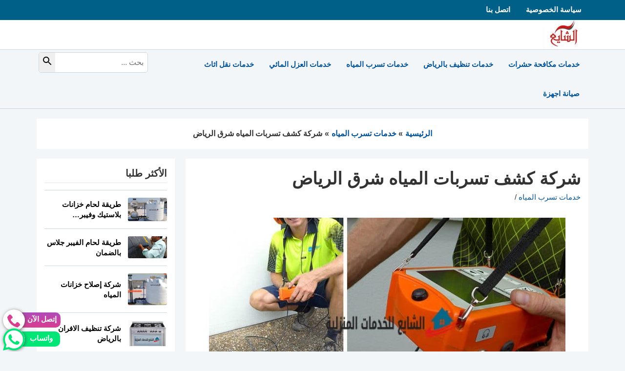

--- FILE ---
content_type: text/html; charset=UTF-8
request_url: https://alshayae.com/%D8%B4%D8%B1%D9%83%D8%A9-%D9%83%D8%B4%D9%81-%D8%AA%D8%B3%D8%B1%D8%A8%D8%A7%D8%AA-%D8%A7%D9%84%D9%85%D9%8A%D8%A7%D9%87-%D8%B4%D8%B1%D9%82-%D8%A7%D9%84%D8%B1%D9%8A%D8%A7%D8%B6/
body_size: 20692
content:
<!DOCTYPE html>
<html dir="rtl" lang="ar" prefix="og: https://ogp.me/ns#">

<head>
    <meta http-equiv="Content-Type" content="text/html; charset=UTF-8" />
    <meta name="viewport" content="width=device-width, initial-scale=1.0">
    <link rel="profile" href="http://gmpg.org/xfn/11" />
    <meta name="theme-color" content="#317EFB" />

    	<style>img:is([sizes="auto" i], [sizes^="auto," i]) { contain-intrinsic-size: 3000px 1500px }</style>
	
<!-- تحسين محرك البحث بواسطة رانك ماث - https://rankmath.com/ -->
<title>شركة كشف تسربات المياه شرق الرياض 0554460463 &raquo; شركة الشايع</title>
<meta name="description" content="شركة الشايع تقدم افضل شركة كشف تسربات المياه شرق الرياض من منا لا يتعرض لمشكلة تسربات المياه، فجميعنا يمكن أن نقع في مثل هذه المشكلات التي تشكل خطر كبير"/>
<meta name="robots" content="follow, index, max-snippet:-1, max-video-preview:-1, max-image-preview:large"/>
<link rel="canonical" href="https://alshayae.com/%d8%b4%d8%b1%d9%83%d8%a9-%d9%83%d8%b4%d9%81-%d8%aa%d8%b3%d8%b1%d8%a8%d8%a7%d8%aa-%d8%a7%d9%84%d9%85%d9%8a%d8%a7%d9%87-%d8%b4%d8%b1%d9%82-%d8%a7%d9%84%d8%b1%d9%8a%d8%a7%d8%b6/" />
<meta property="og:locale" content="ar_AR" />
<meta property="og:type" content="article" />
<meta property="og:title" content="شركة كشف تسربات المياه شرق الرياض 0554460463 &raquo; شركة الشايع" />
<meta property="og:description" content="شركة الشايع تقدم افضل شركة كشف تسربات المياه شرق الرياض من منا لا يتعرض لمشكلة تسربات المياه، فجميعنا يمكن أن نقع في مثل هذه المشكلات التي تشكل خطر كبير" />
<meta property="og:url" content="https://alshayae.com/%d8%b4%d8%b1%d9%83%d8%a9-%d9%83%d8%b4%d9%81-%d8%aa%d8%b3%d8%b1%d8%a8%d8%a7%d8%aa-%d8%a7%d9%84%d9%85%d9%8a%d8%a7%d9%87-%d8%b4%d8%b1%d9%82-%d8%a7%d9%84%d8%b1%d9%8a%d8%a7%d8%b6/" />
<meta property="og:site_name" content="الشايع للخدمات" />
<meta property="article:publisher" content="https://www.facebook.com/alshayaeservices" />
<meta property="article:tag" content="شركة تسربات المياه" />
<meta property="article:tag" content="كشف تسربات المياه شرق الرياض" />
<meta property="article:section" content="خدمات تسرب المياه" />
<meta property="og:updated_time" content="2025-07-08T22:21:49+03:00" />
<meta property="og:image" content="https://alshayae.com/wp-content/uploads/2018/10/شركة-كشف-تسربات-المياه-شرق-الرياض.jpg" />
<meta property="og:image:secure_url" content="https://alshayae.com/wp-content/uploads/2018/10/شركة-كشف-تسربات-المياه-شرق-الرياض.jpg" />
<meta property="og:image:width" content="960" />
<meta property="og:image:height" content="600" />
<meta property="og:image:alt" content="شركة كشف تسربات المياه شرق الرياض" />
<meta property="og:image:type" content="image/jpeg" />
<meta property="article:published_time" content="2018-10-01T22:09:47+03:00" />
<meta property="article:modified_time" content="2025-07-08T22:21:49+03:00" />
<meta name="twitter:card" content="summary_large_image" />
<meta name="twitter:title" content="شركة كشف تسربات المياه شرق الرياض 0554460463 &raquo; شركة الشايع" />
<meta name="twitter:description" content="شركة الشايع تقدم افضل شركة كشف تسربات المياه شرق الرياض من منا لا يتعرض لمشكلة تسربات المياه، فجميعنا يمكن أن نقع في مثل هذه المشكلات التي تشكل خطر كبير" />
<meta name="twitter:site" content="@alshayaecompny" />
<meta name="twitter:creator" content="@alshayaecompny" />
<meta name="twitter:image" content="https://alshayae.com/wp-content/uploads/2018/10/شركة-كشف-تسربات-المياه-شرق-الرياض.jpg" />
<meta name="twitter:label1" content="كُتب بواسطة" />
<meta name="twitter:data1" content="الشايع" />
<meta name="twitter:label2" content="مدة القراءة" />
<meta name="twitter:data2" content="5 دقائق" />
<script type="application/ld+json" class="rank-math-schema">{"@context":"https://schema.org","@graph":[{"@type":["Person","Organization"],"@id":"https://alshayae.com/#person","name":"alshayae","sameAs":["https://www.facebook.com/alshayaeservices","https://twitter.com/alshayaecompny"],"logo":{"@type":"ImageObject","@id":"https://alshayae.com/#logo","url":"https://alshayae.com/wp-content/uploads/2018/08/logo.png","contentUrl":"https://alshayae.com/wp-content/uploads/2018/08/logo.png","caption":"\u0627\u0644\u0634\u0627\u064a\u0639 \u0644\u0644\u062e\u062f\u0645\u0627\u062a","inLanguage":"ar","width":"246","height":"60"},"image":{"@type":"ImageObject","@id":"https://alshayae.com/#logo","url":"https://alshayae.com/wp-content/uploads/2018/08/logo.png","contentUrl":"https://alshayae.com/wp-content/uploads/2018/08/logo.png","caption":"\u0627\u0644\u0634\u0627\u064a\u0639 \u0644\u0644\u062e\u062f\u0645\u0627\u062a","inLanguage":"ar","width":"246","height":"60"}},{"@type":"WebSite","@id":"https://alshayae.com/#website","url":"https://alshayae.com","name":"\u0627\u0644\u0634\u0627\u064a\u0639 \u0644\u0644\u062e\u062f\u0645\u0627\u062a","publisher":{"@id":"https://alshayae.com/#person"},"inLanguage":"ar"},{"@type":"ImageObject","@id":"https://alshayae.com/wp-content/uploads/2018/10/\u0634\u0631\u0643\u0629-\u0643\u0634\u0641-\u062a\u0633\u0631\u0628\u0627\u062a-\u0627\u0644\u0645\u064a\u0627\u0647-\u0634\u0631\u0642-\u0627\u0644\u0631\u064a\u0627\u0636.jpg","url":"https://alshayae.com/wp-content/uploads/2018/10/\u0634\u0631\u0643\u0629-\u0643\u0634\u0641-\u062a\u0633\u0631\u0628\u0627\u062a-\u0627\u0644\u0645\u064a\u0627\u0647-\u0634\u0631\u0642-\u0627\u0644\u0631\u064a\u0627\u0636.jpg","width":"960","height":"600","caption":"\u0634\u0631\u0643\u0629 \u0643\u0634\u0641 \u062a\u0633\u0631\u0628\u0627\u062a \u0627\u0644\u0645\u064a\u0627\u0647 \u0634\u0631\u0642 \u0627\u0644\u0631\u064a\u0627\u0636","inLanguage":"ar"},{"@type":"BreadcrumbList","@id":"https://alshayae.com/%d8%b4%d8%b1%d9%83%d8%a9-%d9%83%d8%b4%d9%81-%d8%aa%d8%b3%d8%b1%d8%a8%d8%a7%d8%aa-%d8%a7%d9%84%d9%85%d9%8a%d8%a7%d9%87-%d8%b4%d8%b1%d9%82-%d8%a7%d9%84%d8%b1%d9%8a%d8%a7%d8%b6/#breadcrumb","itemListElement":[{"@type":"ListItem","position":"1","item":{"@id":"https://alshayae.com","name":"Home"}},{"@type":"ListItem","position":"2","item":{"@id":"https://alshayae.com/%d8%ae%d8%af%d9%85%d8%a7%d8%aa-%d8%aa%d8%b3%d8%b1%d8%a8%d8%a7%d8%aa-%d8%a7%d9%84%d9%85%d9%8a%d8%a7%d9%87/","name":"\u062e\u062f\u0645\u0627\u062a \u062a\u0633\u0631\u0628 \u0627\u0644\u0645\u064a\u0627\u0647"}},{"@type":"ListItem","position":"3","item":{"@id":"https://alshayae.com/%d8%b4%d8%b1%d9%83%d8%a9-%d9%83%d8%b4%d9%81-%d8%aa%d8%b3%d8%b1%d8%a8%d8%a7%d8%aa-%d8%a7%d9%84%d9%85%d9%8a%d8%a7%d9%87-%d8%b4%d8%b1%d9%82-%d8%a7%d9%84%d8%b1%d9%8a%d8%a7%d8%b6/","name":"\u0634\u0631\u0643\u0629 \u0643\u0634\u0641 \u062a\u0633\u0631\u0628\u0627\u062a \u0627\u0644\u0645\u064a\u0627\u0647 \u0634\u0631\u0642 \u0627\u0644\u0631\u064a\u0627\u0636"}}]},{"@type":"WebPage","@id":"https://alshayae.com/%d8%b4%d8%b1%d9%83%d8%a9-%d9%83%d8%b4%d9%81-%d8%aa%d8%b3%d8%b1%d8%a8%d8%a7%d8%aa-%d8%a7%d9%84%d9%85%d9%8a%d8%a7%d9%87-%d8%b4%d8%b1%d9%82-%d8%a7%d9%84%d8%b1%d9%8a%d8%a7%d8%b6/#webpage","url":"https://alshayae.com/%d8%b4%d8%b1%d9%83%d8%a9-%d9%83%d8%b4%d9%81-%d8%aa%d8%b3%d8%b1%d8%a8%d8%a7%d8%aa-%d8%a7%d9%84%d9%85%d9%8a%d8%a7%d9%87-%d8%b4%d8%b1%d9%82-%d8%a7%d9%84%d8%b1%d9%8a%d8%a7%d8%b6/","name":"\u0634\u0631\u0643\u0629 \u0643\u0634\u0641 \u062a\u0633\u0631\u0628\u0627\u062a \u0627\u0644\u0645\u064a\u0627\u0647 \u0634\u0631\u0642 \u0627\u0644\u0631\u064a\u0627\u0636 0554460463 &raquo; \u0634\u0631\u0643\u0629 \u0627\u0644\u0634\u0627\u064a\u0639","datePublished":"2018-10-01T22:09:47+03:00","dateModified":"2025-07-08T22:21:49+03:00","isPartOf":{"@id":"https://alshayae.com/#website"},"primaryImageOfPage":{"@id":"https://alshayae.com/wp-content/uploads/2018/10/\u0634\u0631\u0643\u0629-\u0643\u0634\u0641-\u062a\u0633\u0631\u0628\u0627\u062a-\u0627\u0644\u0645\u064a\u0627\u0647-\u0634\u0631\u0642-\u0627\u0644\u0631\u064a\u0627\u0636.jpg"},"inLanguage":"ar","breadcrumb":{"@id":"https://alshayae.com/%d8%b4%d8%b1%d9%83%d8%a9-%d9%83%d8%b4%d9%81-%d8%aa%d8%b3%d8%b1%d8%a8%d8%a7%d8%aa-%d8%a7%d9%84%d9%85%d9%8a%d8%a7%d9%87-%d8%b4%d8%b1%d9%82-%d8%a7%d9%84%d8%b1%d9%8a%d8%a7%d8%b6/#breadcrumb"}},{"@type":"Person","@id":"https://alshayae.com/%d8%b4%d8%b1%d9%83%d8%a9-%d9%83%d8%b4%d9%81-%d8%aa%d8%b3%d8%b1%d8%a8%d8%a7%d8%aa-%d8%a7%d9%84%d9%85%d9%8a%d8%a7%d9%87-%d8%b4%d8%b1%d9%82-%d8%a7%d9%84%d8%b1%d9%8a%d8%a7%d8%b6/#author","name":"\u0627\u0644\u0634\u0627\u064a\u0639","image":{"@type":"ImageObject","@id":"https://secure.gravatar.com/avatar/0191242bc4b65b3cf96f8207aafe8e0677b604dc45c23776df6f5866497d6fb6?s=96&amp;d=mm&amp;r=g","url":"https://secure.gravatar.com/avatar/0191242bc4b65b3cf96f8207aafe8e0677b604dc45c23776df6f5866497d6fb6?s=96&amp;d=mm&amp;r=g","caption":"\u0627\u0644\u0634\u0627\u064a\u0639","inLanguage":"ar"}},{"@type":"Article","headline":"\u0634\u0631\u0643\u0629 \u0643\u0634\u0641 \u062a\u0633\u0631\u0628\u0627\u062a \u0627\u0644\u0645\u064a\u0627\u0647 \u0634\u0631\u0642 \u0627\u0644\u0631\u064a\u0627\u0636 0554460463 &raquo; \u0634\u0631\u0643\u0629 \u0627\u0644\u0634\u0627\u064a\u0639","keywords":"\u0634\u0631\u0643\u0629 \u0643\u0634\u0641 \u062a\u0633\u0631\u0628\u0627\u062a \u0627\u0644\u0645\u064a\u0627\u0647 \u0634\u0631\u0642 \u0627\u0644\u0631\u064a\u0627\u0636","datePublished":"2018-10-01T22:09:47+03:00","dateModified":"2025-07-08T22:21:49+03:00","articleSection":"\u062e\u062f\u0645\u0627\u062a \u062a\u0633\u0631\u0628 \u0627\u0644\u0645\u064a\u0627\u0647","author":{"@id":"https://alshayae.com/%d8%b4%d8%b1%d9%83%d8%a9-%d9%83%d8%b4%d9%81-%d8%aa%d8%b3%d8%b1%d8%a8%d8%a7%d8%aa-%d8%a7%d9%84%d9%85%d9%8a%d8%a7%d9%87-%d8%b4%d8%b1%d9%82-%d8%a7%d9%84%d8%b1%d9%8a%d8%a7%d8%b6/#author","name":"\u0627\u0644\u0634\u0627\u064a\u0639"},"publisher":{"@id":"https://alshayae.com/#person"},"description":"\u0634\u0631\u0643\u0629 \u0627\u0644\u0634\u0627\u064a\u0639 \u062a\u0642\u062f\u0645 \u0627\u0641\u0636\u0644 \u0634\u0631\u0643\u0629 \u0643\u0634\u0641 \u062a\u0633\u0631\u0628\u0627\u062a \u0627\u0644\u0645\u064a\u0627\u0647 \u0634\u0631\u0642 \u0627\u0644\u0631\u064a\u0627\u0636 \u0645\u0646 \u0645\u0646\u0627 \u0644\u0627 \u064a\u062a\u0639\u0631\u0636 \u0644\u0645\u0634\u0643\u0644\u0629 \u062a\u0633\u0631\u0628\u0627\u062a \u0627\u0644\u0645\u064a\u0627\u0647\u060c \u0641\u062c\u0645\u064a\u0639\u0646\u0627 \u064a\u0645\u0643\u0646 \u0623\u0646 \u0646\u0642\u0639 \u0641\u064a \u0645\u062b\u0644 \u0647\u0630\u0647 \u0627\u0644\u0645\u0634\u0643\u0644\u0627\u062a \u0627\u0644\u062a\u064a \u062a\u0634\u0643\u0644 \u062e\u0637\u0631 \u0643\u0628\u064a\u0631","name":"\u0634\u0631\u0643\u0629 \u0643\u0634\u0641 \u062a\u0633\u0631\u0628\u0627\u062a \u0627\u0644\u0645\u064a\u0627\u0647 \u0634\u0631\u0642 \u0627\u0644\u0631\u064a\u0627\u0636 0554460463 &raquo; \u0634\u0631\u0643\u0629 \u0627\u0644\u0634\u0627\u064a\u0639","@id":"https://alshayae.com/%d8%b4%d8%b1%d9%83%d8%a9-%d9%83%d8%b4%d9%81-%d8%aa%d8%b3%d8%b1%d8%a8%d8%a7%d8%aa-%d8%a7%d9%84%d9%85%d9%8a%d8%a7%d9%87-%d8%b4%d8%b1%d9%82-%d8%a7%d9%84%d8%b1%d9%8a%d8%a7%d8%b6/#richSnippet","isPartOf":{"@id":"https://alshayae.com/%d8%b4%d8%b1%d9%83%d8%a9-%d9%83%d8%b4%d9%81-%d8%aa%d8%b3%d8%b1%d8%a8%d8%a7%d8%aa-%d8%a7%d9%84%d9%85%d9%8a%d8%a7%d9%87-%d8%b4%d8%b1%d9%82-%d8%a7%d9%84%d8%b1%d9%8a%d8%a7%d8%b6/#webpage"},"image":{"@id":"https://alshayae.com/wp-content/uploads/2018/10/\u0634\u0631\u0643\u0629-\u0643\u0634\u0641-\u062a\u0633\u0631\u0628\u0627\u062a-\u0627\u0644\u0645\u064a\u0627\u0647-\u0634\u0631\u0642-\u0627\u0644\u0631\u064a\u0627\u0636.jpg"},"inLanguage":"ar","mainEntityOfPage":{"@id":"https://alshayae.com/%d8%b4%d8%b1%d9%83%d8%a9-%d9%83%d8%b4%d9%81-%d8%aa%d8%b3%d8%b1%d8%a8%d8%a7%d8%aa-%d8%a7%d9%84%d9%85%d9%8a%d8%a7%d9%87-%d8%b4%d8%b1%d9%82-%d8%a7%d9%84%d8%b1%d9%8a%d8%a7%d8%b6/#webpage"}}]}</script>
<!-- /إضافة تحسين محركات البحث لووردبريس Rank Math -->

<link rel='dns-prefetch' href='//www.googletagmanager.com' />
<link rel="alternate" type="application/rss+xml" title="شركة الشايع &laquo; الخلاصة" href="https://alshayae.com/feed/" />
<link rel="alternate" type="application/rss+xml" title="شركة الشايع &laquo; خلاصة التعليقات" href="https://alshayae.com/comments/feed/" />

<style id='classic-theme-styles-inline-css'>
/*! This file is auto-generated */
.wp-block-button__link{color:#fff;background-color:#32373c;border-radius:9999px;box-shadow:none;text-decoration:none;padding:calc(.667em + 2px) calc(1.333em + 2px);font-size:1.125em}.wp-block-file__button{background:#32373c;color:#fff;text-decoration:none}
</style>
<style id='global-styles-inline-css'>
:root{--wp--preset--aspect-ratio--square: 1;--wp--preset--aspect-ratio--4-3: 4/3;--wp--preset--aspect-ratio--3-4: 3/4;--wp--preset--aspect-ratio--3-2: 3/2;--wp--preset--aspect-ratio--2-3: 2/3;--wp--preset--aspect-ratio--16-9: 16/9;--wp--preset--aspect-ratio--9-16: 9/16;--wp--preset--color--black: #000000;--wp--preset--color--cyan-bluish-gray: #abb8c3;--wp--preset--color--white: #ffffff;--wp--preset--color--pale-pink: #f78da7;--wp--preset--color--vivid-red: #cf2e2e;--wp--preset--color--luminous-vivid-orange: #ff6900;--wp--preset--color--luminous-vivid-amber: #fcb900;--wp--preset--color--light-green-cyan: #7bdcb5;--wp--preset--color--vivid-green-cyan: #00d084;--wp--preset--color--pale-cyan-blue: #8ed1fc;--wp--preset--color--vivid-cyan-blue: #0693e3;--wp--preset--color--vivid-purple: #9b51e0;--wp--preset--gradient--vivid-cyan-blue-to-vivid-purple: linear-gradient(135deg,rgba(6,147,227,1) 0%,rgb(155,81,224) 100%);--wp--preset--gradient--light-green-cyan-to-vivid-green-cyan: linear-gradient(135deg,rgb(122,220,180) 0%,rgb(0,208,130) 100%);--wp--preset--gradient--luminous-vivid-amber-to-luminous-vivid-orange: linear-gradient(135deg,rgba(252,185,0,1) 0%,rgba(255,105,0,1) 100%);--wp--preset--gradient--luminous-vivid-orange-to-vivid-red: linear-gradient(135deg,rgba(255,105,0,1) 0%,rgb(207,46,46) 100%);--wp--preset--gradient--very-light-gray-to-cyan-bluish-gray: linear-gradient(135deg,rgb(238,238,238) 0%,rgb(169,184,195) 100%);--wp--preset--gradient--cool-to-warm-spectrum: linear-gradient(135deg,rgb(74,234,220) 0%,rgb(151,120,209) 20%,rgb(207,42,186) 40%,rgb(238,44,130) 60%,rgb(251,105,98) 80%,rgb(254,248,76) 100%);--wp--preset--gradient--blush-light-purple: linear-gradient(135deg,rgb(255,206,236) 0%,rgb(152,150,240) 100%);--wp--preset--gradient--blush-bordeaux: linear-gradient(135deg,rgb(254,205,165) 0%,rgb(254,45,45) 50%,rgb(107,0,62) 100%);--wp--preset--gradient--luminous-dusk: linear-gradient(135deg,rgb(255,203,112) 0%,rgb(199,81,192) 50%,rgb(65,88,208) 100%);--wp--preset--gradient--pale-ocean: linear-gradient(135deg,rgb(255,245,203) 0%,rgb(182,227,212) 50%,rgb(51,167,181) 100%);--wp--preset--gradient--electric-grass: linear-gradient(135deg,rgb(202,248,128) 0%,rgb(113,206,126) 100%);--wp--preset--gradient--midnight: linear-gradient(135deg,rgb(2,3,129) 0%,rgb(40,116,252) 100%);--wp--preset--font-size--small: 13px;--wp--preset--font-size--medium: 20px;--wp--preset--font-size--large: 36px;--wp--preset--font-size--x-large: 42px;--wp--preset--spacing--20: 0.44rem;--wp--preset--spacing--30: 0.67rem;--wp--preset--spacing--40: 1rem;--wp--preset--spacing--50: 1.5rem;--wp--preset--spacing--60: 2.25rem;--wp--preset--spacing--70: 3.38rem;--wp--preset--spacing--80: 5.06rem;--wp--preset--shadow--natural: 6px 6px 9px rgba(0, 0, 0, 0.2);--wp--preset--shadow--deep: 12px 12px 50px rgba(0, 0, 0, 0.4);--wp--preset--shadow--sharp: 6px 6px 0px rgba(0, 0, 0, 0.2);--wp--preset--shadow--outlined: 6px 6px 0px -3px rgba(255, 255, 255, 1), 6px 6px rgba(0, 0, 0, 1);--wp--preset--shadow--crisp: 6px 6px 0px rgba(0, 0, 0, 1);}:where(.is-layout-flex){gap: 0.5em;}:where(.is-layout-grid){gap: 0.5em;}body .is-layout-flex{display: flex;}.is-layout-flex{flex-wrap: wrap;align-items: center;}.is-layout-flex > :is(*, div){margin: 0;}body .is-layout-grid{display: grid;}.is-layout-grid > :is(*, div){margin: 0;}:where(.wp-block-columns.is-layout-flex){gap: 2em;}:where(.wp-block-columns.is-layout-grid){gap: 2em;}:where(.wp-block-post-template.is-layout-flex){gap: 1.25em;}:where(.wp-block-post-template.is-layout-grid){gap: 1.25em;}.has-black-color{color: var(--wp--preset--color--black) !important;}.has-cyan-bluish-gray-color{color: var(--wp--preset--color--cyan-bluish-gray) !important;}.has-white-color{color: var(--wp--preset--color--white) !important;}.has-pale-pink-color{color: var(--wp--preset--color--pale-pink) !important;}.has-vivid-red-color{color: var(--wp--preset--color--vivid-red) !important;}.has-luminous-vivid-orange-color{color: var(--wp--preset--color--luminous-vivid-orange) !important;}.has-luminous-vivid-amber-color{color: var(--wp--preset--color--luminous-vivid-amber) !important;}.has-light-green-cyan-color{color: var(--wp--preset--color--light-green-cyan) !important;}.has-vivid-green-cyan-color{color: var(--wp--preset--color--vivid-green-cyan) !important;}.has-pale-cyan-blue-color{color: var(--wp--preset--color--pale-cyan-blue) !important;}.has-vivid-cyan-blue-color{color: var(--wp--preset--color--vivid-cyan-blue) !important;}.has-vivid-purple-color{color: var(--wp--preset--color--vivid-purple) !important;}.has-black-background-color{background-color: var(--wp--preset--color--black) !important;}.has-cyan-bluish-gray-background-color{background-color: var(--wp--preset--color--cyan-bluish-gray) !important;}.has-white-background-color{background-color: var(--wp--preset--color--white) !important;}.has-pale-pink-background-color{background-color: var(--wp--preset--color--pale-pink) !important;}.has-vivid-red-background-color{background-color: var(--wp--preset--color--vivid-red) !important;}.has-luminous-vivid-orange-background-color{background-color: var(--wp--preset--color--luminous-vivid-orange) !important;}.has-luminous-vivid-amber-background-color{background-color: var(--wp--preset--color--luminous-vivid-amber) !important;}.has-light-green-cyan-background-color{background-color: var(--wp--preset--color--light-green-cyan) !important;}.has-vivid-green-cyan-background-color{background-color: var(--wp--preset--color--vivid-green-cyan) !important;}.has-pale-cyan-blue-background-color{background-color: var(--wp--preset--color--pale-cyan-blue) !important;}.has-vivid-cyan-blue-background-color{background-color: var(--wp--preset--color--vivid-cyan-blue) !important;}.has-vivid-purple-background-color{background-color: var(--wp--preset--color--vivid-purple) !important;}.has-black-border-color{border-color: var(--wp--preset--color--black) !important;}.has-cyan-bluish-gray-border-color{border-color: var(--wp--preset--color--cyan-bluish-gray) !important;}.has-white-border-color{border-color: var(--wp--preset--color--white) !important;}.has-pale-pink-border-color{border-color: var(--wp--preset--color--pale-pink) !important;}.has-vivid-red-border-color{border-color: var(--wp--preset--color--vivid-red) !important;}.has-luminous-vivid-orange-border-color{border-color: var(--wp--preset--color--luminous-vivid-orange) !important;}.has-luminous-vivid-amber-border-color{border-color: var(--wp--preset--color--luminous-vivid-amber) !important;}.has-light-green-cyan-border-color{border-color: var(--wp--preset--color--light-green-cyan) !important;}.has-vivid-green-cyan-border-color{border-color: var(--wp--preset--color--vivid-green-cyan) !important;}.has-pale-cyan-blue-border-color{border-color: var(--wp--preset--color--pale-cyan-blue) !important;}.has-vivid-cyan-blue-border-color{border-color: var(--wp--preset--color--vivid-cyan-blue) !important;}.has-vivid-purple-border-color{border-color: var(--wp--preset--color--vivid-purple) !important;}.has-vivid-cyan-blue-to-vivid-purple-gradient-background{background: var(--wp--preset--gradient--vivid-cyan-blue-to-vivid-purple) !important;}.has-light-green-cyan-to-vivid-green-cyan-gradient-background{background: var(--wp--preset--gradient--light-green-cyan-to-vivid-green-cyan) !important;}.has-luminous-vivid-amber-to-luminous-vivid-orange-gradient-background{background: var(--wp--preset--gradient--luminous-vivid-amber-to-luminous-vivid-orange) !important;}.has-luminous-vivid-orange-to-vivid-red-gradient-background{background: var(--wp--preset--gradient--luminous-vivid-orange-to-vivid-red) !important;}.has-very-light-gray-to-cyan-bluish-gray-gradient-background{background: var(--wp--preset--gradient--very-light-gray-to-cyan-bluish-gray) !important;}.has-cool-to-warm-spectrum-gradient-background{background: var(--wp--preset--gradient--cool-to-warm-spectrum) !important;}.has-blush-light-purple-gradient-background{background: var(--wp--preset--gradient--blush-light-purple) !important;}.has-blush-bordeaux-gradient-background{background: var(--wp--preset--gradient--blush-bordeaux) !important;}.has-luminous-dusk-gradient-background{background: var(--wp--preset--gradient--luminous-dusk) !important;}.has-pale-ocean-gradient-background{background: var(--wp--preset--gradient--pale-ocean) !important;}.has-electric-grass-gradient-background{background: var(--wp--preset--gradient--electric-grass) !important;}.has-midnight-gradient-background{background: var(--wp--preset--gradient--midnight) !important;}.has-small-font-size{font-size: var(--wp--preset--font-size--small) !important;}.has-medium-font-size{font-size: var(--wp--preset--font-size--medium) !important;}.has-large-font-size{font-size: var(--wp--preset--font-size--large) !important;}.has-x-large-font-size{font-size: var(--wp--preset--font-size--x-large) !important;}
:where(.wp-block-post-template.is-layout-flex){gap: 1.25em;}:where(.wp-block-post-template.is-layout-grid){gap: 1.25em;}
:where(.wp-block-columns.is-layout-flex){gap: 2em;}:where(.wp-block-columns.is-layout-grid){gap: 2em;}
:root :where(.wp-block-pullquote){font-size: 1.5em;line-height: 1.6;}
</style>
<link rel='stylesheet' id='memo-basic-style-css' href='https://alshayae.com/wp-content/themes/ashraf-ahmed/style.css' media='all' />
<link rel='stylesheet' id='memo-print-css' href='https://alshayae.com/wp-content/themes/ashraf-ahmed/assets/css/print.css' media='print' />

<!-- Google tag (gtag.js) snippet added by Site Kit -->
<!-- Google Analytics snippet added by Site Kit -->
<script src="https://www.googletagmanager.com/gtag/js?id=GT-NM2HCK6" id="google_gtagjs-js" async></script>
<script id="google_gtagjs-js-after">
window.dataLayer = window.dataLayer || [];function gtag(){dataLayer.push(arguments);}
gtag("set","linker",{"domains":["alshayae.com"]});
gtag("js", new Date());
gtag("set", "developer_id.dZTNiMT", true);
gtag("config", "GT-NM2HCK6");
</script>
<!--[if lt IE 8]>
<script src="https://alshayae.com/wp-content/themes/ashraf-ahmed/assets/js/html5.min.js" id="memo-js-html5-js"></script>
<![endif]-->
<link rel="https://api.w.org/" href="https://alshayae.com/wp-json/" /><link rel="alternate" title="JSON" type="application/json" href="https://alshayae.com/wp-json/wp/v2/posts/2904" /><link rel="EditURI" type="application/rsd+xml" title="RSD" href="https://alshayae.com/xmlrpc.php?rsd" />

<link rel='shortlink' href='https://alshayae.com/?p=2904' />
<meta name="generator" content="Site Kit by Google 1.165.0" />
    <style type="text/css">
        .mb-30 {

            margin-bottom: 10px;

        }



        .topbar {

            background: #016087;

            border-bottom: 1px solid #016087;

            color: #fff;

            font-size: 15px;

        }



        .topbar a {

            color: #fff;

        }



        .topbar a:hover {

            color: #e0e0e0;

        }



        .main-menu,

        .menu-items .sub-menu {

            background: #f3f6f8;

        }



        .main-menu {

            border-top: 1px solid #c8d7e1;

            border-bottom: 1px solid #c8d7e1;

        }



        .menu-items li.has-child>a:after {

            border: solid #0c61ab;

            border-width: 0 2px 2px 0;

            ;

        }



        .main-menu a {

            font-size: 15px;

            color: #00539b;

        }



        .main-menu a:hover {

            color: #0c61ab;

        }



        .main-header {

            background: #fff
        }



        body {

            background: #f3f6f8;

        }



        .box-bg,

        .latest-posts,

        .side-widget,

        .comments-area,

        .card .card-title {

            background: #ffffff;

        }



        .services {

            background: #e8e8e8;

            padding-top: 0;

        }



        .service-box {

            border: 1px solid #0f8ce0;

        }



        .services .subtitle {

            color: #8224e3;

        }



        .service-box {

            background: #dd9933;

        }





        .site-footer {

            background-color: #03121f;

            color: #fff;

        }



        .site-footer a {

            color: #fff;

        }



        .site-footer a:hover {

            color: #fff;

        }



        .site-footer {

            border-top: 1px solid #fff;

        }



        .footer-block .subtitle {

            color: #e2e2e2;

        }



        .footer-block-horizontal {

            border-bottom: 1px solid #fff;

        }



        .site-copyright {

            background-color: #03121f;

            border-top: 1px solid #041d31;

            color: #fff;

        }



        .site-copyright a {

            color: #fff;

        }



        .site-copyright a:hover {

            color: #fff;

        }



        h1 {

            font-size: 35px;

        }



        h2,

        .entry-content h2 {

            font-size: 30px;

        }



        .h3,

        .sub-title,

        .entry-content h3 {

            font-size: 25px;

        }



        .h4,

        h4,

        .entry-content h4 {

            font-size: 20px;

        }



        h5,

        .entry-content h5 {

            font-size: 18px;

        }



        h6,

        .entry-content h6 {

            font-size: 15px;

        }



        .entry-content h1,

        .entry-content h2,

        .entry-content h3,

        .entry-content h4,

        .entry-content h5,

        .entry-content h6,

        .entry-content ul,

        .entry-content ol,

        dd,

        address,

        .entry-content p,

        .wp-caption,

        .comment-list .comment-block,

        .comment-form-cookies-consent,

        .card-lg .card {

            margin-bottom: 20px;

        }



        .entry-content {

            font-size: 16px;

        }



        .breadcrumb-trail,

        .breadcrumb-trail a {

            font-size: 16px;

        }



        .service-box {

            padding: 10px 0;

        }



        .service-box .title {

            color: #81d742;

            font-size: 10px;

        }



        .load-more {

            border: 1px solid #2271b1;

            background: #2271b1;

            color: #fff        }



        .submit,

        .scrollUp {

            background-color: #2271b1;

        }



        .load-more:hover {

            border: 1px solid #2271b1;

            background: #2271b1;

            color: #fff        }
    </style>

<style type="text/css">.broken_link, a.broken_link {
	text-decoration: line-through;
}</style><link rel="icon" href="https://alshayae.com/wp-content/uploads/2018/08/cropped-favicon-32x32.png" sizes="32x32" />
<link rel="icon" href="https://alshayae.com/wp-content/uploads/2018/08/cropped-favicon-192x192.png" sizes="192x192" />
<link rel="apple-touch-icon" href="https://alshayae.com/wp-content/uploads/2018/08/cropped-favicon-180x180.png" />
<meta name="msapplication-TileImage" content="https://alshayae.com/wp-content/uploads/2018/08/cropped-favicon-270x270.png" />
<style>
         .txt-center{
          text-align: center;
         }
        .txt-center ul li{
          list-style: none
        }
        .clear:after,
        .clear:before {
            content: " ";
            display: table;
            table-layout: fixed
        }

        .clear:after {
            clear: both
        }
        .ms-whats-button,
        .ms-call-button {
            display: flex;
            position: fixed;
            bottom: 0.3em;
            left: 6px;
            outline: 0;
            cursor: pointer;
             z-index: 9999;
        }
        .ms-call-button{
           bottom: 4.2em;
        }
        .ms-call-icon{
            display: inline-block;
            position: relative;
            width: 45px;
            height: 44px;
            text-align: center;
            border-radius: 50%;
            background-color: white;
            -webkit-box-shadow: 1px 1px 6px 0px rgba(68, 68, 68, 0.705);
            -moz-box-shadow: 1px 1px 6px 0px rgba(68, 68, 68, 0.705);
            box-shadow: 1px 1px 6px 0px rgba(68, 68, 68, 0.705);
        }
      .ms-whats-txt,
      .ms-call-txt{
            padding: 0 8px 0 20px;
            font-size: 15px;
            font-weight: 600;
            display: inline-block;
            background: #00e676;
            color: #fff;
            margin-left: -15px;
            line-height: 28px;
            border-radius: 10px;
            height: 31px;
            margin-top: 6px;
      }
      .ms-whats-txt{
        padding: 0 15px 0 25px;
      }
      .ms-call-txt{
            background: linear-gradient(to top, #d83f91, #d0409b, #c743a5, #bb47af, #ae4bb8);
      }
        .ms-call-button.active .ms-call-txt,
        .ms-whats-button.active .ms-whats-txt,
        .ms-call-button:hover .ms-call-txt,
        .ms-whats-button:hover .ms-whats-txt{
            -webkit-box-shadow: 0 8px 16px 0 rgba(0, 0, 0, .2), 0 6px 20px 0 rgba(0, 0, 0, .19);
            box-shadow: 0 8px 16px 0 rgba(0, 0, 0, .2), 0 6px 20px 0 rgba(0, 0, 0, .19)
        }

     </style></head>

<body>
    <div id="page" class="site">
        <a class="skip-link screen-reader-text" href="#content">التجاوز إلى المحتوى</a>
        <header id="header" class="site-header">
                                    <div class="topbar hide-xs">
                <div class="wrap">
                                            <div class="col-2 p-0 m-0">
                            <ul id="topbar" class="menu menu-topbar unstyled li-inline">
<li>
<a href="https://alshayae.com/%d8%b3%d9%8a%d8%a7%d8%b3%d8%a9-%d8%a7%d9%84%d8%ae%d8%b5%d9%88%d8%b5%d9%8a%d8%a9/">سياسة الخصوصية</a></li>

<li>
<a href="https://alshayae.com/%d8%a7%d8%aa%d8%b5%d9%84-%d8%a8%d9%86%d8%a7/">اتصل بنا</a></li>
</ul>                        </div>
                                      
					 
                    

                </div>
            </div>
                        <div class="main-header">
                <div class="wrap">
                    <div class="col-5">
                        <div class="site-branding">
                            <a class="logo-link" title="شركة الشايع" href="https://alshayae.com/">
                                <img width="94" height="60" src="https://alshayae.com/wp-content/uploads/2024/02/شركة-الشايع.jpg" class="my-custom-class" alt="شركة الشايع" decoding="async" />                            </a>
                        </div>
                    </div>
                    
                </div>
            </div>
            <div class="main-menu">
                <div class="wrap">
                    <div class="mobile-btn">
                        <button type="button" class="menu-toggle" title="القائمة" aria-expanded="false">
                            <svg xmlns="http://www.w3.org/2000/svg" viewBox="0 0 24 24" style="fill:#5f6f81;" width="24px" height="24px">
                                <title>القائمه</title>
                                <path d="M3 13h2v-2H3v2zm0 4h2v-2H3v2zm0-8h2V7H3v2zm4 4h14v-2H7v2zm0 4h14v-2H7v2zM7 7v2h14V7H7z"></path>
                            </svg>
                            <span class="screen-reader-text">القائمة</span>
                        </button>
                        <button type="button" class="search-toggle" aria-label="Open search">
                            <svg xmlns="http://www.w3.org/2000/svg" viewBox="0 0 24 24" width="24px" height="24px" style="fill:#5f6f81;">
                                <title>بحث</title>
                                <path d="M15.5 14h-.79l-.28-.27A6.471 6.471 0 0 0 16 9.5 6.5 6.5 0 1 0 9.5 16c1.61 0 3.09-.59 4.23-1.57l.27.28v.79l5 4.99L20.49 19l-4.99-5zm-6 0C7.01 14 5 11.99 5 9.5S7.01 5 9.5 5 14 7.01 14 9.5 11.99 14 9.5 14z">
                                </path>
                            </svg>
                            <span class="screen-reader-text">بحث عن</span>
                        </button>
                    </div>
                    <div class="col-8">
                        <nav id="site-navigation" class="main-navigation" aria-label="Main Menu" role="navigation">
                            <ul id="main-menu" class="menu menu-items unstyled">
<li>
<a href="https://alshayae.com/%d8%ae%d8%af%d9%85%d8%a7%d8%aa-%d9%85%d9%83%d8%a7%d9%81%d8%ad%d8%a9-%d8%ad%d8%b4%d8%b1%d8%a7%d8%aa/">خدمات مكافحة حشرات</a></li>

<li>
<a href="https://alshayae.com/%d8%ae%d8%af%d9%85%d8%a7%d8%aa-%d8%aa%d9%86%d8%b8%d9%8a%d9%81-%d8%a8%d8%a7%d9%84%d8%b1%d9%8a%d8%a7%d8%b6/">خدمات تنظيف بالرياض</a></li>

<li>
<a href="https://alshayae.com/%d8%ae%d8%af%d9%85%d8%a7%d8%aa-%d8%aa%d8%b3%d8%b1%d8%a8%d8%a7%d8%aa-%d8%a7%d9%84%d9%85%d9%8a%d8%a7%d9%87/">خدمات تسرب المياه</a></li>

<li>
<a href="https://alshayae.com/%d8%b9%d8%b2%d9%84-%d9%85%d8%a7%d8%a6%d9%8a-%d9%88%d8%ad%d8%b1%d8%a7%d8%b1%d9%8a/">خدمات العزل المائي</a></li>

<li>
<a href="https://alshayae.com/%d8%ae%d8%af%d9%85%d8%a7%d8%aa-%d9%86%d9%82%d9%84-%d8%a7%d8%ab%d8%a7%d8%ab/">خدمات نقل اثاث</a></li>

<li>
<a href="https://alshayae.com/%d8%b5%d9%8a%d8%a7%d9%86%d8%a9-%d8%a7%d8%ac%d9%87%d8%b2%d8%a9/">صيانة اجهزة</a></li>
</ul>
                        </nav>
                    </div>
                    <div class="col-5">
                        <div id="search" class="search-wrap">
    <form role="search" method="get" class="search-form" action="https://alshayae.com/"
        accept-charset="UTF-8">
        <label for="input-search">
            <span class="screen-reader-text">البحث عن:</span>
        </label>
        <input type="search" class="search-input" placeholder="بحث ..." name="s" id="input-search"/>
        <button type="submit" class="search-submit">
            <svg xmlns="http://www.w3.org/2000/svg" viewBox="0 0 24 24" style="fill:#000;width:24px; height:24px ">
                <title>ابحث</title>
                <path
                    d="M15.5 14h-.79l-.28-.27A6.471 6.471 0 0 0 16 9.5 6.5 6.5 0 1 0 9.5 16c1.61 0 3.09-.59 4.23-1.57l.27.28v.79l5 4.99L20.49 19l-4.99-5zm-6 0C7.01 14 5 11.99 5 9.5S7.01 5 9.5 5 14 7.01 14 9.5 11.99 14 9.5 14z">
                </path>
            </svg>
            <span class="screen-reader-text">ابحث</span>
        </button>
    </form>
</div>                    </div>

                </div>
            </div>
        </header>
<div class="site-content mb-60">

    <div class="wrap">

        <nav role="navigation" aria-label="Breadcrumbs" class="breadcrumb-trail breadcrumbs box-bg" id="breadcrumb"><ul class="trail-items unstyled li-inline" ><li  class="trail-item trail-begin"><span><a href="https://alshayae.com/" rel="home"><span >الرئيسية</span></a></span></li><li  class="trail-item"><span><a href="https://alshayae.com/%d8%ae%d8%af%d9%85%d8%a7%d8%aa-%d8%aa%d8%b3%d8%b1%d8%a8%d8%a7%d8%aa-%d8%a7%d9%84%d9%85%d9%8a%d8%a7%d9%87/"><span >خدمات تسرب المياه</span></a></span></li><li  class="trail-item trail-end"><span><span>شركة كشف تسربات المياه شرق الرياض</span></span></li></ul></nav>
        <div class="content-area primary content-right " id="content">

            <main class="site-main" id="main">

                


                    <article class="post-content mb-30">

                        <header class="entry-header p-16 box-bg">

                            <h1 class="entry-title">شركة كشف تسربات المياه شرق الرياض</h1>

                            <div class="entry-meta">

                                <span class="cat-links"><span class="screen-reader-text">التصنيفات</span><a href="https://alshayae.com/%d8%ae%d8%af%d9%85%d8%a7%d8%aa-%d8%aa%d8%b3%d8%b1%d8%a8%d8%a7%d8%aa-%d8%a7%d9%84%d9%85%d9%8a%d8%a7%d9%87/" rel="category tag">خدمات تسرب المياه</a></span> / 
                                
                            </div>

                            
                                <div class="post-thumbnail txtcenter">

                                    <img width="730" height="300" src="https://alshayae.com/wp-content/uploads/2018/10/شركة-كشف-تسربات-المياه-شرق-الرياض-730x300.jpg"  alt="شركة كشف تسربات المياه شرق الرياض" decoding="async" fetchpriority="high" />
                                </div><!-- .post-thumbnail -->

                            
                        </header>



                        <div class="entry-content mb-30 p-16 clear box-bg">

                            <p>شركة الشايع تقدم افضل شركة كشف تسربات المياه شرق الرياض من منا لا يتعرض لمشكلة تسربات المياه، فجميعنا يمكن أن نقع في مثل هذه المشكلات التي تشكل خطر كبير على حياتنا وتؤدي إلى انهيار المبنى بالكامل ولذا تحتاج هذه المشكلة إلى جهات وأفراد متخصصة في كشف تسربات المياه شرق الرياض.</p>
<p>حيث أنها من المشكلات الذي يعتمد كشفها عن استخدام أحدث المعدات والأجهزة التي تظهر مكان تسربات المياه دون الحاجة إلى التكسير والتخريب وهذا هو العمل الجيد المطلوب من جميع الجهات عزيزي العميل فإذا تعرضت يوماً لمشكلة تسربات المياه بالمطبخ والحمام، ولاحظت أن المياه تنسدل من الأسقف أو أنها على الجدران والأرضيات، أو كان هناك ارتفاع كبير في فواتير المياه فهذا دليل قاطع على أن المنزل يعاني من تسربات مياه ويتحتم عليكَ الأمر أن تستعين بواحدة من أكبر وأهم الشركات التي تعمل في مجال تسربات المياه شرق الرياض.</p>
<p>خدمات أخرى قد تهمك: <a href="https://alshayae.com/%d8%b4%d8%b1%d9%83%d8%a9-%d9%83%d8%b4%d9%81-%d8%aa%d8%b3%d8%b1%d8%a8%d8%a7%d8%aa-%d8%a7%d9%84%d9%85%d9%8a%d8%a7%d9%87-%d8%b4%d9%85%d8%a7%d9%84-%d8%a7%d9%84%d8%b1%d9%8a%d8%a7%d8%b6/">شركة كشف تسربات المياه شمال الرياض</a></p>
<h2>افضل شركة كشف تسربات المياه شرق الرياض</h2>
<p>تعتبر شركة كشف تسربات المياه شرق الرياض، من كبرى الشركات التي تعمل في هذا المجال منذ سنوات طويلة، حيث أنها تعتمد على فريق مكون من مهندسين وفنيين متخصصين في كشف تسربات المياه والعمل على تصليحها بواسطة الآلات والمعدات الحديثة لن يعمل لدينا المهندسين والفنين فقط بل نحن نمتلك فريق كفء من السباكين ومعلم السباكة وفني السباكة، فهم فريق محترف للغاية يمكنه القيام بكثير من الأعمال التي تخص تلك الحرفة، كما أنهم قادرون على كشف تسربات المياه شرق الرياض والقيام بتصليحها دون التكسير والتخريب.</p>
<h2>أهم مميزات شركة الشايع</h2>
<p>تتميز شركة كشف تسربات المياه شرق الرياض بالعديد من الأمور التي تجعلها واحدة من أهم وأفضل شركات كشف تسربات المياه، كما أنها تعتمد على استخدام المعدات والأجهزة الحديث التي تعمل على كشف تسربات المياه دون أن يتم تكسير أو خدش بالجدران إضافة إلى أن الشركة تعتمد على أكفاء فني سباك يعمل على تغير أنابيب مياه الشرب الذي يمكن أن تكون السبب في حدوث مشكلة تسربات المياه.</p>
<p>، كما يمكنه تغير مواسير الصرف الصحي أيضاً التي تكون من أحد الأسباب التي تؤدي إلى ذلك ولهذا عزيزي العميل تقدر شركة كشف تسربات المياه شرق الرياض، على أن تقوم بكشف مكان تسرب المياه بواسطة استخدام جهاز خاص يعمل عن طريق إرسال الذبذبات والإشارات في حال وجود تسرب <a href="https://ar.wikipedia.org/wiki/%D9%85%D8%A7%D8%A1" target="_blank" rel="nofollow noopener">مياه</a> عند وصع على كان مواسير المياه أو على الجدران.</p>
<p>خدمات أخرى قد تهمك: <a href="https://alshayae.com/%d8%b4%d8%b1%d9%83%d8%a9-%d9%83%d8%b4%d9%81-%d8%aa%d8%b3%d8%b1%d8%a8-%d8%a7%d9%84%d8%ba%d8%a7%d8%b2-%d9%84%d9%84%d9%85%d8%b7%d8%a7%d8%a8%d8%ae/">شركة كشف تسربات الغاز بالرياض</a></p>
<h3>أحدث الأجهزة التي تستخدمها شركة كشف تسربات مياه شرق الرياض</h3>
<p>تحرص الشركة على أنت تكون الأولى في عملها، فهي تقوم باستخدام أحدث الأجهزة التي تطابق المواصفات العالمية، كما أن الشركة توفر العديد من الأجهزة المتطورة والمتخصصة في كشف الكثير من مشكلات تسرب المياه.<br />
فتلك الأجهزة تستخدم في كشف التسربات الداخلية الذي يكون من الصعب على الأشخاص الذين يكون غير أهل للثقة اكتشافها بطرقهم التقليدية التي تكون عبارة لمضيعة الوقت ومن أكثر الأجهزة المتطورة التي تحرص الشركة على استخدامها التالي :</p>
<ul>
<li>تقوم الشركة باستخدام جهاز الميكروفون الأرضي.</li>
<li>وهو من الأجهزة التي تعمل باستخدام ميكروفون أرضي يساعد في استماع صوت تسرب المياه.</li>
<li>كما أنها تقوم باستخدامها لجهاز جيوسكر، ويتم استخدام هذا الجهاز بمجال التحليل الميكروبيولوجي.</li>
<li>جهاز تي دي إس والذي يعمل على القيام بتحليل نسبة الأملاح المعدنية والكلور بالمياه.</li>
<li>تحرص على أن تستخدم الجهاز الكهرومغناطيسي.</li>
<li>وهذا النوع من الأجهزة يعمل على إرسال موجات كهرومغناطيسية لمواسير المياه بطريقة لاسلكية.</li>
<li>وهذا أكثر أنواع الأجهزة استخداماً في كشف تسربات المياه.</li>
<li>جهاز أر تي إل، وهو أحد أنواع الأجهزة الألمانية والتي تعمل على تقديم حلول جيدة لمعالجة تسربات المياه.</li>
</ul>
<p><a href="https://alshayae.com/%d8%b4%d8%b1%d9%83%d8%a9-%d9%83%d8%b4%d9%81-%d8%aa%d8%b3%d8%b1%d8%a8%d8%a7%d8%aa-%d8%a7%d9%84%d9%85%d9%8a%d8%a7%d9%87-%d8%b4%d8%b1%d9%82-%d8%a7%d9%84%d8%b1%d9%8a%d8%a7%d8%b6/leak-detection-2/" rel="attachment wp-att-2907"><img decoding="async" class="wp-image-2907 aligncenter" src="https://alshayae.com/wp-content/uploads/2018/10/leak-detection-2.jpg" alt="شركة كشف تسربات المياه شرق الرياض" width="354" height="212" srcset="https://alshayae.com/wp-content/uploads/2018/10/leak-detection-2.jpg 750w, https://alshayae.com/wp-content/uploads/2018/10/leak-detection-2-200x120.jpg 200w" sizes="(max-width: 354px) 100vw, 354px" /></a></p>
<p>خدمات أخرى قد تهمك: <a href="https://alshayae.com/%d8%b4%d8%b1%d9%83%d8%a9-%d9%83%d8%b4%d9%81-%d8%aa%d8%b3%d8%b1%d8%a8%d8%a7%d8%aa-%d8%a7%d9%84%d9%85%d9%8a%d8%a7%d9%87-%d8%a8%d8%a7%d9%84%d8%b1%d9%8a%d8%a7%d8%b6/">كشف تسربات المياه بالرياض</a></p>
<h3>معالجة جميع أنواع تسربات المياه لدى شركة الشايع</h3>
<p>يوجد أنواع مختلفة من مشكلة تسربات المياه والتي تختلف على حسب وطبيعة المشكلة، ولكن في حال اختار العميل أن يتواصل مع شركتنا شركة كشف تسربات المياه شرق الرياض، سوف نتمكن على أن نتخلص من مثل هذه المشكلة عن طريق اتباع عمال ومهندسي الشركة لبعض من الخطوات التي تعمل على كشف تسربات المياه ومعالجتها.</p>
<h3>الخطوات التي تتبعها شركة كشف تسربات المياه شرق الرياض</h3>
<p>عندما تتلقى شركتنا أول اتصال من العميل، تعمل على إرسال واحد من أهم وأكبر الفنيين المتخصصين في كشف تسربات المياه، والقيام بمتابعة التسربات الذي يتعرض إليها المبنى، وفي حال كانت التسربات خارجية فيمكن أن يقوم بتحديد المكان، أما إذا كان التسربات داخلية فيتم الكشف عليها بواسطة الأجهزة المتطورة التي تحرص شركتنا على استخدامها بعد أن يقوم الفنين باكتشاف مكان تسربات المياه والعمل على تحديده بشكل دقيق.</p>
<p>يبدأ في البحث عن السبب الأساسي في حدوث ذلك، وهذا يساعده في أن يحدد الجهاز الذي يحب عليه أن يقوم باستخدامه لمعالجة المشكلة يقوم مهندسين وفنين الشركة بالعمل على معالجة المشكلة في وقت ضئيل للغاية، وبعد أن يقوم بحل المشكلة يعمل على استرجاع المكان كما كان مظهره في السابق حيث أن الشركة توفر لعملائها الكرام خدمة الصيانة الدورية لمدة 3 أشهر للتأكد من سلامة عملية كشف تسربات المياه التي تقوموا بتنفيذها على أعلى مستوى.</p>
<p>خدمات أخرى قد تهمك: <a href="https://alshayae.com/%d8%b4%d8%b1%d9%83%d8%a9-%d8%a5%d8%b5%d9%84%d8%a7%d8%ad-%d8%ae%d8%b2%d8%a7%d9%86%d8%a7%d8%aa-%d8%a7%d9%84%d9%85%d9%8a%d8%a7%d9%87-%d8%a7%d9%84%d8%a8%d9%84%d8%a7%d8%b3%d8%aa%d9%8a%d9%83/">شركة إصلاح خزانات المياه البلاستيك بالرياض</a></p>
<h3>الخدمات التي تقدمها شركة كشف تسربات المياه شرق الرياض</h3>
<p>تهتم الشركة بأن تقوم بتقديم كمية كبيرة من الخدمات التي ترضي جميع عملاء شركة كشف تسربات المياه شرق الرياض، وتلك الخدمات هي التي تميز الشركة عن غيرها من الشركات التي تعمل في نفس المجال ومن أبرز خدمات شركاتنا ما يلي:</p>
<ul>
<li>توفر الشركة مجموعة من المهندسين والفنيين والعمال المتخصصين في أعمال السباكة وكشف تسربات المياه.</li>
<li>حيث أنهم من أكف العمال التي تعمل لدى الشركة.</li>
<li>يتميزون عمال الشركة بعملهم الذي يعتمد على الخبرة والتدريب المستمر على كل ما هو جديد، من معدات وأجهزة والآلات متطورة.</li>
<li>تهتم الشركة بأن توفر عدد كبير ومختلف من الأجهزة المتطورة التي تعمل على كشف تسربات المياه بأعلى التقنيات الحديثة.</li>
<li>كما أنها تسهل العمل على العمال وتكشف مكان تسرب المياه بسهولة كبيرة.</li>
<li>تقدم الشركة كل هذه الأعمال بأرخص الأسعار الذي لا يوجد لها أي منافس بين الشركات.</li>
<li>فهي تقدم أفضل الخصومات الذي يمكن أن تصل إلى 30%، وبالتأكيد هي تتناسب مع كل عملاء الشركة.</li>
</ul>
<h3>المميزات التي تجعل شركة كشف تسربات المياه شرق الرياض هي الأفضل</h3>
<p>هناك الكثير من الأمور التي تجعل شركة كشف تسربات المياه شرق الرياض هي الأفضل بين الشركات التي تعمل بنفس المجال، حيث أنها تتميز بكثير من الأمور مثل:</p>
<ol>
<li>تتميز الشركة بأسعارها وخصوماتها التي تتناسب مع الجميع.</li>
<li>تعتمد في العمل على فريق من المهندسين والفنيين الماهرين.</li>
<li>تحرص على أن تستخدم أحدث المعدات والأجهزة الألمانية.</li>
<li>تقوم بتدريب العمال لتزيد من خبرتهم وكفاءتهم في العمل.</li>
<li>تتميز بالمصداقية والشفافية والأمانة في كل الأعمال التي تقوم بتنفيذها.</li>
</ol>
<p>خدمات أخرى قد تهمك: <a href="https://alshayae.com/%d9%84%d8%ad%d8%a7%d9%85-%d8%ae%d8%b2%d8%a7%d9%86%d8%a7%d8%aa-%d9%81%d9%8a%d8%a8%d8%b1-%d8%a8%d8%a7%d9%84%d8%ae%d8%b1%d8%ac/">لحام خزانات فيبر بالخرج</a></p>
<h3>علامات تدل على وجود تسربات المياه</h3>
<ol>
<li>إذا كانت فاتورة المياه أعلى من استهلاك الفرد.</li>
<li>في حال حدوث انسدال المياه من الأسقف أو بأرضيات المطبخ والحمام.</li>
<li>ملاحظة وجود تشققات بالأسقف أو حدوث صدأ وتأكل بحديد المبنى.</li>
</ol>
 <div class="get-services txt-center"><div class="inner"><h4 class="h5">لطلب الخدمة أو للإستفسار</h4><ul class="list-unstyled"><li><strong>جوال: <a href="tel:0554460463">0554460463</a></strong></li><li><strong>واتس: <a rel="noopener noreferrer nofollow" href="https://api.whatsapp.com/send?phone=9660554460463" target="_blank">0554460463</a></strong></li></ul></div></div>
                        </div>

                        <div class="entry-footer">

                            
                            
  <div class="social-share box-bg mb-30">
    <strong>مشاركة الخدمة</strong>
    <a rel="nofollow noopener noreferrer" class="facebook" title="شارك على فيسبوك" href="https://www.facebook.com/sharer/sharer.php?u=https%3A%2F%2Falshayae.com%2F%25d8%25b4%25d8%25b1%25d9%2583%25d8%25a9-%25d9%2583%25d8%25b4%25d9%2581-%25d8%25aa%25d8%25b3%25d8%25b1%25d8%25a8%25d8%25a7%25d8%25aa-%25d8%25a7%25d9%2584%25d9%2585%25d9%258a%25d8%25a7%25d9%2587-%25d8%25b4%25d8%25b1%25d9%2582-%25d8%25a7%25d9%2584%25d8%25b1%25d9%258a%25d8%25a7%25d8%25b6%2F" target="_blank">فيسبوك<span class="screen-reader-text">فيسبوك</span></a>
    <a rel="nofollow noopener noreferrer" class="twitter"  title="شارك على تويتر"  href="https://twitter.com/intent/tweet?text=%D8%B4%D8%B1%D9%83%D8%A9+%D9%83%D8%B4%D9%81+%D8%AA%D8%B3%D8%B1%D8%A8%D8%A7%D8%AA+%D8%A7%D9%84%D9%85%D9%8A%D8%A7%D9%87+%D8%B4%D8%B1%D9%82+%D8%A7%D9%84%D8%B1%D9%8A%D8%A7%D8%B6&amp;url=https%3A%2F%2Falshayae.com%2F%25d8%25b4%25d8%25b1%25d9%2583%25d8%25a9-%25d9%2583%25d8%25b4%25d9%2581-%25d8%25aa%25d8%25b3%25d8%25b1%25d8%25a8%25d8%25a7%25d8%25aa-%25d8%25a7%25d9%2584%25d9%2585%25d9%258a%25d8%25a7%25d9%2587-%25d8%25b4%25d8%25b1%25d9%2582-%25d8%25a7%25d9%2584%25d8%25b1%25d9%258a%25d8%25a7%25d8%25b6%2F"  target="_blank" >تويتر<span class="screen-reader-text">تويتر</span></a>
    <a rel="nofollow noopener noreferrer" class="linkedin" title="شارك على لينكدن" href="https://www.linkedin.com/shareArticle?mini=true&url=https%3A%2F%2Falshayae.com%2F%25d8%25b4%25d8%25b1%25d9%2583%25d8%25a9-%25d9%2583%25d8%25b4%25d9%2581-%25d8%25aa%25d8%25b3%25d8%25b1%25d8%25a8%25d8%25a7%25d8%25aa-%25d8%25a7%25d9%2584%25d9%2585%25d9%258a%25d8%25a7%25d9%2587-%25d8%25b4%25d8%25b1%25d9%2582-%25d8%25a7%25d9%2584%25d8%25b1%25d9%258a%25d8%25a7%25d8%25b6%2F&amp;title=%D8%B4%D8%B1%D9%83%D8%A9+%D9%83%D8%B4%D9%81+%D8%AA%D8%B3%D8%B1%D8%A8%D8%A7%D8%AA+%D8%A7%D9%84%D9%85%D9%8A%D8%A7%D9%87+%D8%B4%D8%B1%D9%82+%D8%A7%D9%84%D8%B1%D9%8A%D8%A7%D8%B6" target="_blank">لينكدن<span class="screen-reader-text">لينكدن</span></a>
    <a rel="nofollow noopener noreferrer" class="whatsapp" title="شارك على واتساب" href="whatsapp://send?text=https%3A%2F%2Falshayae.com%2F%25d8%25b4%25d8%25b1%25d9%2583%25d8%25a9-%25d9%2583%25d8%25b4%25d9%2581-%25d8%25aa%25d8%25b3%25d8%25b1%25d8%25a8%25d8%25a7%25d8%25aa-%25d8%25a7%25d9%2584%25d9%2585%25d9%258a%25d8%25a7%25d9%2587-%25d8%25b4%25d8%25b1%25d9%2582-%25d8%25a7%25d9%2584%25d8%25b1%25d9%258a%25d8%25a7%25d8%25b6%2F" target="_blank">واتساب<span class="screen-reader-text">واتساب</span></a>
  </div>
                        </div>

                    </article>

                    
                        <div class="about-author shadow mb-30 border p-16 clear box-bg">

                            <div class="about-author-title-wrapper">

                                <div class="about-author h3 subtitle">عن الكاتب</div>

                            </div>



                            <div class="author-details">

                                <div class="post-author-avatar"><img alt='' src='https://secure.gravatar.com/avatar/0191242bc4b65b3cf96f8207aafe8e0677b604dc45c23776df6f5866497d6fb6?s=70&#038;d=mm&#038;r=g' srcset='https://secure.gravatar.com/avatar/0191242bc4b65b3cf96f8207aafe8e0677b604dc45c23776df6f5866497d6fb6?s=140&#038;d=mm&#038;r=g 2x' class='avatar avatar-70 photo' height='70' width='70' decoding='async'/></div>

                                <div class="post-author-bio">

                                    <a href="https://alshayae.com/author/alshayae/">الشايع</a>

                                    <div class="post-author-desc"></div>

                                    <div class="post-author-social">

                                        <ul class="unstyled li-inline social-follow"></ul>
                                    </div>

                                </div>

                            </div>

                        </div>

                    


                    
                        <div class="related-post clear shadow mb-30 border p-16 box-bg">

                            <div class="h3 subtitle">خدمات مرتبطة</div>

                            <div class="card-lg">

                                
<div class="card txtcenter">

    <div class="card-img">

        <a href="https://alshayae.com/%d8%b4%d8%b1%d9%83%d8%a9-%d9%83%d8%b4%d9%81-%d8%aa%d8%b3%d8%b1%d8%a8-%d8%a7%d9%84%d8%ba%d8%a7%d8%b2-%d9%84%d9%84%d9%85%d8%b7%d8%a7%d8%a8%d8%ae/" aria-label="شركة كشف تسربات الغاز بالرياض">

            <img width="191" height="170" src="https://alshayae.com/wp-content/uploads/2018/07/شركة-كشف-تسربات-الغاز-بالرياض.jpg"  alt="شركة كشف تسربات الغاز بالرياض //" decoding="async" loading="lazy" srcset="https://alshayae.com/wp-content/uploads/2018/07/شركة-كشف-تسربات-الغاز-بالرياض.jpg 359w, https://alshayae.com/wp-content/uploads/2018/07/شركة-كشف-تسربات-الغاز-بالرياض-300x267.jpg 300w, https://alshayae.com/wp-content/uploads/2018/07/شركة-كشف-تسربات-الغاز-بالرياض-200x178.jpg 200w" sizes="auto, (max-width: 191px) 100vw, 191px" />
            <span class="more-details">معلومات أكثر</span>

        </a>

    </div>

    <div class="card-title">

        <p><a href="https://alshayae.com/%d8%b4%d8%b1%d9%83%d8%a9-%d9%83%d8%b4%d9%81-%d8%aa%d8%b3%d8%b1%d8%a8-%d8%a7%d9%84%d8%ba%d8%a7%d8%b2-%d9%84%d9%84%d9%85%d8%b7%d8%a7%d8%a8%d8%ae/">شركة كشف تسربات الغاز بالرياض</a></p>

    </div>

</div>
<div class="card txtcenter">

    <div class="card-img">

        <a href="https://alshayae.com/%d8%b4%d8%b1%d9%83%d8%a9-%d9%83%d8%b4%d9%81-%d8%aa%d8%b3%d8%b1%d8%a8%d8%a7%d8%aa-%d8%a7%d9%84%d9%85%d9%8a%d8%a7%d9%87-%d8%a8%d8%a7%d9%84%d8%b1%d9%8a%d8%a7%d8%b6/" aria-label="كشف تسربات المياه بالرياض خصم 25%">

            <img width="380" height="170" src="https://alshayae.com/wp-content/uploads/2014/04/شركة-كشف-تسربات-المياه-بالرياض--380x170.webp"  alt="شركة كشف تسربات المياه بالرياض" decoding="async" loading="lazy" />
            <span class="more-details">معلومات أكثر</span>

        </a>

    </div>

    <div class="card-title">

        <p><a href="https://alshayae.com/%d8%b4%d8%b1%d9%83%d8%a9-%d9%83%d8%b4%d9%81-%d8%aa%d8%b3%d8%b1%d8%a8%d8%a7%d8%aa-%d8%a7%d9%84%d9%85%d9%8a%d8%a7%d9%87-%d8%a8%d8%a7%d9%84%d8%b1%d9%8a%d8%a7%d8%b6/">كشف تسربات المياه بالرياض خصم&hellip;</a></p>

    </div>

</div>
<div class="card txtcenter">

    <div class="card-img">

        <a href="https://alshayae.com/%d8%b4%d8%b1%d9%83%d8%a9-%d9%83%d8%b4%d9%81-%d8%aa%d8%b3%d8%b1%d8%a8%d8%a7%d8%aa-%d8%a7%d9%84%d9%85%d9%8a%d8%a7%d9%87-%d8%b4%d9%85%d8%a7%d9%84-%d8%a7%d9%84%d8%b1%d9%8a%d8%a7%d8%b6/" aria-label="شركة كشف تسربات المياه شمال الرياض">

            <img width="119" height="170" src="https://alshayae.com/wp-content/uploads/2018/10/شركة-كشف-تسربات-المياه-شمال-الرياض.jpg"  alt="شركة كشف تسربات المياه شمال الرياض" decoding="async" loading="lazy" srcset="https://alshayae.com/wp-content/uploads/2018/10/شركة-كشف-تسربات-المياه-شمال-الرياض.jpg 210w, https://alshayae.com/wp-content/uploads/2018/10/شركة-كشف-تسربات-المياه-شمال-الرياض-140x200.jpg 140w" sizes="auto, (max-width: 119px) 100vw, 119px" />
            <span class="more-details">معلومات أكثر</span>

        </a>

    </div>

    <div class="card-title">

        <p><a href="https://alshayae.com/%d8%b4%d8%b1%d9%83%d8%a9-%d9%83%d8%b4%d9%81-%d8%aa%d8%b3%d8%b1%d8%a8%d8%a7%d8%aa-%d8%a7%d9%84%d9%85%d9%8a%d8%a7%d9%87-%d8%b4%d9%85%d8%a7%d9%84-%d8%a7%d9%84%d8%b1%d9%8a%d8%a7%d8%b6/">شركة كشف تسربات المياه شمال&hellip;</a></p>

    </div>

</div>
                            </div>

                        </div>

                    




                
            </main>

        </div>

        


            <div class="widgets-area side-left">

                <div class="p-16 shadow border mb-30 side-widget"><div class="subtitle h4">الأكثر طلبا</div><div class="card widget-card clear"><a href="https://alshayae.com/%d8%b7%d8%b1%d9%8a%d9%82%d8%a9-%d9%84%d8%ad%d8%a7%d9%85-%d8%ae%d8%b2%d8%a7%d9%86%d8%a7%d8%aa-%d8%a8%d9%84%d8%a7%d8%b3%d8%aa%d9%8a%d9%83/" class="img-link"><img width="80" height="65" src="https://alshayae.com/wp-content/uploads/2018/10/طريقة-لحام-خزانات-بلاستيك-وفيبر-جلاس.jpg" alt="طريقة لحام خزانات بلاستيك وفيبر جلاس"></a>
                    <p class="widget-card-tit"><a href="https://alshayae.com/%d8%b7%d8%b1%d9%8a%d9%82%d8%a9-%d9%84%d8%ad%d8%a7%d9%85-%d8%ae%d8%b2%d8%a7%d9%86%d8%a7%d8%aa-%d8%a8%d9%84%d8%a7%d8%b3%d8%aa%d9%8a%d9%83/">طريقة لحام خزانات بلاستيك وفيبر&hellip;</a></p>
                </div><div class="card widget-card clear"><a href="https://alshayae.com/%d8%b7%d8%b1%d9%8a%d9%82%d8%a9-%d9%84%d8%ad%d8%a7%d9%85-%d8%a7%d9%84%d9%81%d9%8a%d8%a8%d8%b1-%d8%ac%d9%84%d8%a7%d8%b3/" class="img-link"><img width="80" height="65" src="https://alshayae.com/wp-content/uploads/2018/09/طريقة-لحام-الفيبر-جلاس.jpg" alt="طريقة لحام الفيبر جلاس"></a>
                    <p class="widget-card-tit"><a href="https://alshayae.com/%d8%b7%d8%b1%d9%8a%d9%82%d8%a9-%d9%84%d8%ad%d8%a7%d9%85-%d8%a7%d9%84%d9%81%d9%8a%d8%a8%d8%b1-%d8%ac%d9%84%d8%a7%d8%b3/">طريقة لحام الفيبر جلاس بالضمان</a></p>
                </div><div class="card widget-card clear"><a href="https://alshayae.com/%d8%b4%d8%b1%d9%83%d8%a9-%d8%a5%d8%b5%d9%84%d8%a7%d8%ad-%d8%ae%d8%b2%d8%a7%d9%86%d8%a7%d8%aa-%d8%a7%d9%84%d9%85%d9%8a%d8%a7%d9%87-%d8%a7%d9%84%d8%a8%d9%84%d8%a7%d8%b3%d8%aa%d9%8a%d9%83/" class="img-link"><img width="80" height="65" src="https://alshayae.com/wp-content/uploads/2018/07/شركة-إصلاح-خزانات-المياه-80x65.webp" alt="شركة إصلاح خزانات المياه"></a>
                    <p class="widget-card-tit"><a href="https://alshayae.com/%d8%b4%d8%b1%d9%83%d8%a9-%d8%a5%d8%b5%d9%84%d8%a7%d8%ad-%d8%ae%d8%b2%d8%a7%d9%86%d8%a7%d8%aa-%d8%a7%d9%84%d9%85%d9%8a%d8%a7%d9%87-%d8%a7%d9%84%d8%a8%d9%84%d8%a7%d8%b3%d8%aa%d9%8a%d9%83/">شركة إصلاح خزانات المياه</a></p>
                </div><div class="card widget-card clear"><a href="https://alshayae.com/%d8%b4%d8%b1%d9%83%d8%a9-%d8%aa%d9%86%d8%b8%d9%8a%d9%81-%d8%a3%d9%81%d8%b1%d8%a7%d9%86-%d8%a7%d9%84%d8%ba%d8%a7%d8%b2/" class="img-link"><img width="80" height="65" src="https://alshayae.com/wp-content/uploads/2018/07/شركة-تنظيف-الافران-بالرياض.jpg" alt="شركة تنظيف الافران بالرياض"></a>
                    <p class="widget-card-tit"><a href="https://alshayae.com/%d8%b4%d8%b1%d9%83%d8%a9-%d8%aa%d9%86%d8%b8%d9%8a%d9%81-%d8%a3%d9%81%d8%b1%d8%a7%d9%86-%d8%a7%d9%84%d8%ba%d8%a7%d8%b2/">شركة تنظيف الافران بالرياض</a></p>
                </div><div class="card widget-card clear"><a href="https://alshayae.com/%d9%85%d9%83%d8%a7%d9%81%d8%ad%d8%a9-%d8%a7%d9%84%d8%a8%d8%b9%d9%88%d8%b6-%d8%a7%d9%84%d9%85%d9%86%d8%b2%d9%84%d9%8a/" class="img-link"><img width="80" height="65" src="https://alshayae.com/wp-content/uploads/2022/10/شركة-مكافحة-البعوض-والنامس.jpg" alt="شركة مكافحة البعوض والنامس"></a>
                    <p class="widget-card-tit"><a href="https://alshayae.com/%d9%85%d9%83%d8%a7%d9%81%d8%ad%d8%a9-%d8%a7%d9%84%d8%a8%d8%b9%d9%88%d8%b6-%d8%a7%d9%84%d9%85%d9%86%d8%b2%d9%84%d9%8a/">شركة مكافحة البعوض المنزلي</a></p>
                </div><div class="card widget-card clear"><a href="https://alshayae.com/%d8%b4%d8%b1%d9%83%d8%a9-%d9%85%d9%83%d8%a7%d9%81%d8%ad%d8%a9-%d8%a7%d9%84%d9%86%d9%85%d9%84-%d8%a7%d9%84%d8%a7%d8%b3%d9%88%d8%af/" class="img-link"><img width="80" height="65" src="https://alshayae.com/wp-content/uploads/2016/08/شركة-مكافحة-النمل-الأسود.jpg" alt="شركة مكافحة النمل الأسود"></a>
                    <p class="widget-card-tit"><a href="https://alshayae.com/%d8%b4%d8%b1%d9%83%d8%a9-%d9%85%d9%83%d8%a7%d9%81%d8%ad%d8%a9-%d8%a7%d9%84%d9%86%d9%85%d9%84-%d8%a7%d9%84%d8%a7%d8%b3%d9%88%d8%af/">مكافحة النمل الأسود بالضمان</a></p>
                </div><div class="card widget-card clear"><a href="https://alshayae.com/%d8%b7%d8%b1%d9%82-%d8%a7%d9%84%d8%aa%d8%ae%d9%84%d8%b5-%d9%85%d9%86-%d8%a7%d9%84%d9%86%d8%a7%d9%85%d9%88%d8%b3-%d9%81%d9%8a-%d8%a7%d9%84%d9%85%d9%86%d8%b2%d9%84/" class="img-link"><img width="80" height="65" src="https://alshayae.com/wp-content/uploads/2022/10/طرق-التخلص-من-الناموس-في-المنزل-1.webp" alt="طرق التخلص من الناموس في المنزل"></a>
                    <p class="widget-card-tit"><a href="https://alshayae.com/%d8%b7%d8%b1%d9%82-%d8%a7%d9%84%d8%aa%d8%ae%d9%84%d8%b5-%d9%85%d9%86-%d8%a7%d9%84%d9%86%d8%a7%d9%85%d9%88%d8%b3-%d9%81%d9%8a-%d8%a7%d9%84%d9%85%d9%86%d8%b2%d9%84/">طرق التخلص من الناموس في&hellip;</a></p>
                </div><div class="card widget-card clear"><a href="https://alshayae.com/%d8%b4%d8%b1%d9%83%d8%a9-%d9%83%d8%b4%d9%81-%d8%aa%d8%b3%d8%b1%d8%a8%d8%a7%d8%aa-%d8%a7%d9%84%d9%85%d9%8a%d8%a7%d9%87-%d8%a8%d8%a7%d9%84%d8%b1%d9%8a%d8%a7%d8%b6/" class="img-link"><img width="80" height="65" src="https://alshayae.com/wp-content/uploads/2014/04/شركة-كشف-تسربات-المياه-بالرياض--80x65.webp" alt="شركة كشف تسربات المياه بالرياض"></a>
                    <p class="widget-card-tit"><a href="https://alshayae.com/%d8%b4%d8%b1%d9%83%d8%a9-%d9%83%d8%b4%d9%81-%d8%aa%d8%b3%d8%b1%d8%a8%d8%a7%d8%aa-%d8%a7%d9%84%d9%85%d9%8a%d8%a7%d9%87-%d8%a8%d8%a7%d9%84%d8%b1%d9%8a%d8%a7%d8%b6/">كشف تسربات المياه بالرياض خصم&hellip;</a></p>
                </div><div class="card widget-card clear"><a href="https://alshayae.com/%d8%b4%d8%b1%d9%83%d8%a9-%d8%b9%d8%b2%d9%84-%d8%a8%d8%a7%d9%84%d8%b1%d9%8a%d8%a7%d8%b6/" class="img-link"><img width="80" height="65" src="https://alshayae.com/wp-content/uploads/2014/04/شركة-عزل-حمامات-80x65.webp" alt="شركة عزل حمامات"></a>
                    <p class="widget-card-tit"><a href="https://alshayae.com/%d8%b4%d8%b1%d9%83%d8%a9-%d8%b9%d8%b2%d9%84-%d8%a8%d8%a7%d9%84%d8%b1%d9%8a%d8%a7%d8%b6/">شركة عزل حمامات بالرياض خصم&hellip;</a></p>
                </div><div class="card widget-card clear"><a href="https://alshayae.com/%d8%b4%d8%b1%d9%83%d8%a9-%d8%b9%d8%b2%d9%84-%d8%ae%d8%b2%d8%a7%d9%86%d8%a7%d8%aa-%d8%a8%d8%a7%d9%84%d8%b1%d9%8a%d8%a7%d8%b6/" class="img-link"><img width="80" height="65" src="https://alshayae.com/wp-content/uploads/2014/02/عزل-خزانات-المياه.webp" alt="عزل خزانات المياه"></a>
                    <p class="widget-card-tit"><a href="https://alshayae.com/%d8%b4%d8%b1%d9%83%d8%a9-%d8%b9%d8%b2%d9%84-%d8%ae%d8%b2%d8%a7%d9%86%d8%a7%d8%aa-%d8%a8%d8%a7%d9%84%d8%b1%d9%8a%d8%a7%d8%b6/">شركة عزل خزانات بالرياض</a></p>
                </div><div class="card widget-card clear"><a href="https://alshayae.com/%d8%b4%d8%b1%d9%83%d8%a9-%d8%b1%d8%b4-%d9%85%d8%a8%d9%8a%d8%af%d8%a7%d8%aa-%d8%a8%d8%a7%d9%84%d8%b1%d9%8a%d8%a7%d8%b6/" class="img-link"><img width="80" height="65" src="https://alshayae.com/wp-content/uploads/2014/02/شركة-رش-مبيدات-بالرياض.jpg" alt="شركة رش مبيدات بالرياض"></a>
                    <p class="widget-card-tit"><a href="https://alshayae.com/%d8%b4%d8%b1%d9%83%d8%a9-%d8%b1%d8%b4-%d9%85%d8%a8%d9%8a%d8%af%d8%a7%d8%aa-%d8%a8%d8%a7%d9%84%d8%b1%d9%8a%d8%a7%d8%b6/">شركة رش مبيدات بالرياض</a></p>
                </div><div class="card widget-card clear"><a href="https://alshayae.com/%d8%b4%d8%b1%d9%83%d8%a9-%d9%85%d9%83%d8%a7%d9%81%d8%ad%d8%a9-%d8%ad%d8%b4%d8%b1%d8%a7%d8%aa-%d8%a8%d8%a7%d9%84%d8%b1%d9%8a%d8%a7%d8%b6/" class="img-link"><img width="80" height="65" src="https://alshayae.com/wp-content/uploads/2015/07/شركة-مكافحة-حشرات-بالرياض.webp" alt="شركة مكافحة حشرات بالرياض"></a>
                    <p class="widget-card-tit"><a href="https://alshayae.com/%d8%b4%d8%b1%d9%83%d8%a9-%d9%85%d9%83%d8%a7%d9%81%d8%ad%d8%a9-%d8%ad%d8%b4%d8%b1%d8%a7%d8%aa-%d8%a8%d8%a7%d9%84%d8%b1%d9%8a%d8%a7%d8%b6/">شركة مكافحة حشرات بالرياض</a></p>
                </div><div class="card widget-card clear"><a href="https://alshayae.com/%d8%b4%d8%b1%d9%83%d8%a9-%d9%86%d9%82%d9%84-%d8%a7%d8%ab%d8%a7%d8%ab-%d8%a8%d8%a7%d9%84%d8%b1%d9%8a%d8%a7%d8%b6/" class="img-link"><img width="80" height="65" src="https://alshayae.com/wp-content/uploads/2017/03/شركات-نقل-عفش-بالرياض.jpg" alt="شركة نقل عفش بالرياض --"></a>
                    <p class="widget-card-tit"><a href="https://alshayae.com/%d8%b4%d8%b1%d9%83%d8%a9-%d9%86%d9%82%d9%84-%d8%a7%d8%ab%d8%a7%d8%ab-%d8%a8%d8%a7%d9%84%d8%b1%d9%8a%d8%a7%d8%b6/">شركة نقل اثاث بالرياض</a></p>
                </div><div class="card widget-card clear"><a href="https://alshayae.com/%d9%85%d8%b9%d8%a7%d9%84%d8%ac%d8%a9-%d8%aa%d8%b3%d8%b1%d8%a8%d8%a7%d8%aa-%d8%a7%d9%84%d9%85%d9%8a%d8%a7%d9%87/" class="img-link"><img width="80" height="65" src="https://alshayae.com/wp-content/uploads/2018/09/معالجة-تسربات-المياه-من-كرسي-الحمام.jpg" alt="معالجة تسربات المياه من كرسي الحمام"></a>
                    <p class="widget-card-tit"><a href="https://alshayae.com/%d9%85%d8%b9%d8%a7%d9%84%d8%ac%d8%a9-%d8%aa%d8%b3%d8%b1%d8%a8%d8%a7%d8%aa-%d8%a7%d9%84%d9%85%d9%8a%d8%a7%d9%87/">معالجة تسربات المياه من كرسي&hellip;</a></p>
                </div><div class="card widget-card clear"><a href="https://alshayae.com/%d8%b4%d8%b1%d9%83%d8%a9-%d8%b9%d8%b2%d9%84-%d8%a7%d8%b3%d8%b7%d8%ad/" class="img-link"><img width="80" height="65" src="https://alshayae.com/wp-content/uploads/2018/08/شركة-عزل-اسطح-المنازل-80x65.webp" alt="شركة عزل اسطح المنازل"></a>
                    <p class="widget-card-tit"><a href="https://alshayae.com/%d8%b4%d8%b1%d9%83%d8%a9-%d8%b9%d8%b2%d9%84-%d8%a7%d8%b3%d8%b7%d8%ad/">شركة عزل اسطح بالرياض</a></p>
                </div><div class="card widget-card clear"><a href="https://alshayae.com/%d9%84%d8%ad%d8%a7%d9%85-%d8%ae%d8%b2%d8%a7%d9%86%d8%a7%d8%aa-%d8%a7%d9%84%d9%85%d9%8a%d8%a7%d9%87-%d8%a8%d8%a7%d9%84%d8%af%d9%85%d8%a7%d9%85/" class="img-link"><img width="80" height="65" src="https://alshayae.com/wp-content/uploads/2022/10/-خانات-المياه-بالدمام-e1665826089796.webp" alt="لحام خانات المياه بالدمام"></a>
                    <p class="widget-card-tit"><a href="https://alshayae.com/%d9%84%d8%ad%d8%a7%d9%85-%d8%ae%d8%b2%d8%a7%d9%86%d8%a7%d8%aa-%d8%a7%d9%84%d9%85%d9%8a%d8%a7%d9%87-%d8%a8%d8%a7%d9%84%d8%af%d9%85%d8%a7%d9%85/">لحام خزانات المياه بالدمام</a></p>
                </div><div class="card widget-card clear"><a href="https://alshayae.com/%d9%84%d8%ad%d8%a7%d9%85-%d8%ae%d8%b2%d8%a7%d9%86%d8%a7%d8%aa-%d8%a7%d9%84%d9%85%d9%8a%d8%a7%d9%87-%d8%a7%d9%84%d9%81%d8%a7%d9%8a%d8%a8%d8%b1-%d8%ac%d9%84%d8%a7%d8%b3/" class="img-link"><img width="80" height="65" src="https://alshayae.com/wp-content/uploads/2017/03/لحام-خزانات-المياه-الفايبر-جلاس.jpg" alt="لحام خزانات المياه الفايبر جلاس"></a>
                    <p class="widget-card-tit"><a href="https://alshayae.com/%d9%84%d8%ad%d8%a7%d9%85-%d8%ae%d8%b2%d8%a7%d9%86%d8%a7%d8%aa-%d8%a7%d9%84%d9%85%d9%8a%d8%a7%d9%87-%d8%a7%d9%84%d9%81%d8%a7%d9%8a%d8%a8%d8%b1-%d8%ac%d9%84%d8%a7%d8%b3/">شركة لحام خزانات المياه الفايبر&hellip;</a></p>
                </div><div class="card widget-card clear"><a href="https://alshayae.com/%d8%b4%d8%b1%d9%83%d8%a9-%d8%aa%d9%86%d8%b8%d9%8a%d9%81-%d8%ae%d8%b2%d8%a7%d9%86%d8%a7%d8%aa/" class="img-link"><img width="80" height="65" src="https://alshayae.com/wp-content/uploads/2013/12/تنظيف-خزانات-المياه.jpg" alt="تنظيف خزانات المياه"></a>
                    <p class="widget-card-tit"><a href="https://alshayae.com/%d8%b4%d8%b1%d9%83%d8%a9-%d8%aa%d9%86%d8%b8%d9%8a%d9%81-%d8%ae%d8%b2%d8%a7%d9%86%d8%a7%d8%aa/">شركة تنظيف خزانات المياه مع&hellip;</a></p>
                </div><div class="card widget-card clear"><a href="https://alshayae.com/%d8%b4%d8%b1%d9%83%d8%a9-%d8%aa%d9%86%d8%b8%d9%8a%d9%81-%d9%85%d9%86%d8%a7%d8%b2%d9%84-%d8%a8%d8%a7%d9%84%d8%b1%d9%8a%d8%a7%d8%b6/" class="img-link"><img width="80" height="65" src="https://alshayae.com/wp-content/uploads/2014/02/شركة-تنظيف-منازل-بالرياض-1.jpg" alt="شركة تنظيف منازل بالرياض -"></a>
                    <p class="widget-card-tit"><a href="https://alshayae.com/%d8%b4%d8%b1%d9%83%d8%a9-%d8%aa%d9%86%d8%b8%d9%8a%d9%81-%d9%85%d9%86%d8%a7%d8%b2%d9%84-%d8%a8%d8%a7%d9%84%d8%b1%d9%8a%d8%a7%d8%b6/">شركة تنظيف منازل بالرياض</a></p>
                </div><div class="card widget-card clear"><a href="https://alshayae.com/%d8%aa%d8%b3%d9%84%d9%8a%d9%83-%d9%85%d8%ac%d8%a7%d8%b1%d9%8a/" class="img-link"><img width="80" height="65" src="https://alshayae.com/wp-content/uploads/2016/07/5116929676_b064dfbbc3_z.jpg" alt="شركة تسليك مجاري بالرياض --"></a>
                    <p class="widget-card-tit"><a href="https://alshayae.com/%d8%aa%d8%b3%d9%84%d9%8a%d9%83-%d9%85%d8%ac%d8%a7%d8%b1%d9%8a/">شركة تسليك مجاري بالرياض</a></p>
                </div></div>
            </div>

        








    </div>



</div>

	<footer id="footer" class="site-footer">
	    
	    <div class="site-copyright txtcenter">

	        <div class="wrap">

	            
	                <div class="col-2 footer-copy">
	                    <p>حقوق النشر 2021 © جميع الحقوق محفوظة </p>
	                </div>

	            
	            
	        </div>

	    </div>

	</footer>

	<a href="#header" id="totop" class="scrollUp shadow">

	    <svg width="25" height="25" viewBox="0 0 512 512" fill="#fff">

	        <path d="m401 172c-4 7-9 11-17 11l-55 0l0 247c0 2-1 5-2 6c-2 2-4 3-7 3l-201 0c-4 0-7-2-8-5c-2-4-2-7 1-10l45-55c2-2 5-3 8-3l91 0l0-183l-55 0c-7 0-13-4-16-11c-4-7-3-13 2-19l92-110c3-4 8-6 14-6c5 0 10 2 14 6l91 110c5 6 6 12 3 19z">

	        </path>

	    </svg><span class="screen-reader-text">إلى الأعلى</span>

	</a>

	</div>

	<script type="speculationrules">
{"prefetch":[{"source":"document","where":{"and":[{"href_matches":"\/*"},{"not":{"href_matches":["\/wp-*.php","\/wp-admin\/*","\/wp-content\/uploads\/*","\/wp-content\/*","\/wp-content\/plugins\/*","\/wp-content\/themes\/ashraf-ahmed\/*","\/*\\?(.+)"]}},{"not":{"selector_matches":"a[rel~=\"nofollow\"]"}},{"not":{"selector_matches":".no-prefetch, .no-prefetch a"}}]},"eagerness":"conservative"}]}
</script>
<div class="clear">
                    <a href="tel:0554460463" class="ms-call-button">
                        <span class="ms-call-txt" >إتصل الآن</span>
                        <span class="ms-call-icon" aria-hidden="true">
                            <svg version="1.1" xmlns="http://www.w3.org/2000/svg" width="28" height="45" viewBox="0 0 512 512" style="fill:#d83f91;">
                             <path d="M352 320c-32 32-32 64-64 64s-64-32-96-64-64-64-64-96 32-32 64-64-64-128-96-128-96 96-96 96c0 64 65.75 193.75 128 256s192 128 256 128c0 0 96-64 96-96s-96-128-128-96z"></path>
                            </svg>
                        </span>
                    </a>
                    <a href="https://api.whatsapp.com/send?phone=+9660554460463" class="ms-whats-button" target="_blank" rel="noopener noreferrer">
                        <span class="ms-whats-txt" >واتساب</span>
                        <span class="ms-call-icon" aria-hidden="true">
                            <svg version="1.1" xmlns="http://www.w3.org/2000/svg" width="45" height="45" viewBox="0 0 24 24" style="fill:#00e676;"><path d="M.057 24l1.687-6.163c-1.041-1.804-1.588-3.849-1.587-5.946.003-6.556 5.338-11.891 11.893-11.891 3.181.001 6.167 1.24 8.413 3.488 2.245 2.248 3.481 5.236 3.48 8.414-.003 6.557-5.338 11.892-11.893 11.892-1.99-.001-3.951-.5-5.688-1.448l-6.305 1.654zm6.597-3.807c1.676.995 3.276 1.591 5.392 1.592 5.448 0 9.886-4.434 9.889-9.885.002-5.462-4.415-9.89-9.881-9.892-5.452 0-9.887 4.434-9.889 9.884-.001 2.225.651 3.891 1.746 5.634l-.999 3.648 3.742-.981zm11.387-5.464c-.074-.124-.272-.198-.57-.347-.297-.149-1.758-.868-2.031-.967-.272-.099-.47-.149-.669.149-.198.297-.768.967-.941 1.165-.173.198-.347.223-.644.074-.297-.149-1.255-.462-2.39-1.475-.883-.788-1.48-1.761-1.653-2.059-.173-.297-.018-.458.13-.606.134-.133.297-.347.446-.521.151-.172.2-.296.3-.495.099-.198.05-.372-.025-.521-.075-.148-.669-1.611-.916-2.206-.242-.579-.487-.501-.669-.51l-.57-.01c-.198 0-.52.074-.792.372s-1.04 1.016-1.04 2.479 1.065 2.876 1.213 3.074c.149.198 2.095 3.2 5.076 4.487.709.306 1.263.489 1.694.626.712.226 1.36.194 1.872.118.571-.085 1.758-.719 2.006-1.413.248-.695.248-1.29.173-1.414z">
                            </path>
                            </svg>
                        </span>
                    </a></div>

<script type="text/javascript">
(function() {
   
function clickIE() {
    if (document.all) {
    return false;
    }
} 
function clickNS(e) { 
if (document.layers||(document.getElementById&&!document.all)) { 
    if (e.which==2||e.which==3) { 
        return false;
    } 
}
 } 
 if (document.layers) { 
    document.captureEvents(Event.MOUSEDOWN); 
    document.onmousedown=clickNS;
} else { 
    document.onmouseup=clickNS;
    document.oncontextmenu=clickIE; 
} 
    document.oncontextmenu=new Function("return false")

function disableselect(e) { 
    return false 
} 
function reEnable() {
     return true 
 } 
document.onselectstart = new Function ("return false") //if NS6 if (window.sidebar){ document.onmousedown=disableselect document.onclick=reEnable } //

})();
</script>
<script type="text/javascript">
(function() {
   
    var ajaxurl = "\/wp-admin\/admin-ajax.php",
        vars = "?action=postviews&nonce=30aea8c670&postviews_id=2904",
        request = new XMLHttpRequest();
    request.open('GET', ajaxurl + vars, true);
    request.onreadystatechange = function() {
        if (request.readyState == 4 && request.status == 200) {
                console.log('SEND');
        }
    };
    request.send();
})();
</script>
<script src="https://alshayae.com/wp-content/themes/ashraf-ahmed/assets/js/main.js" id="memo-js-main-js"></script>
	</body>

	</html>

<!-- Page cached by LiteSpeed Cache 7.6.2 on 2026-01-22 12:01:03 -->

--- FILE ---
content_type: text/css
request_url: https://alshayae.com/wp-content/themes/ashraf-ahmed/style.css
body_size: 4677
content:
/*
Theme Name: ashraf ahmed 0557094379
Author: ashraf ahmed
Author URI: https://wa.me/message/6ZSRZJJ27QD3J1
Version: 1
*/
html {
    box-sizing: border-box
}
*,
:after,
:before {
    -webkit-box-sizing: inherit;
    -moz-box-sizing: inherit;
    box-sizing: inherit
}
body {
    background: #fff;
    color: #333;
    font-family: -apple-system, BlinkMacSystemFont, "Segoe UI", Roboto, Oxygen, Oxygen-Sans, Ubuntu, Cantarell, "Helvetica Neue", Arial, sans-serif;
    font-size: 10px;
    line-height: 2
}
::selection {
    color: #fff;
    background: #0274be;
}
body,
h1,
h2,
h3,
h4,
h5,
h6,
ul,
ol,
dl,
dt,
dd,
blockquote,
p {
    margin: 0;
    padding: 0;
}
dt {
    font-weight: bold;
}
a {
    color: #00539b;
    text-decoration: none;
}
a:active,
a:hover {
    outline-width: 0;
}
textarea:focus,
input:focus,
select:focus {
    outline: 0;
}
button {
    border: 0;
    -webkit-appearance: button;
    cursor: pointer;
}
embed,
iframe,
object {
    max-width: 100%;
}
/* Accessibility */
.screen-reader-text {
    clip: rect(1px, 1px, 1px, 1px);
    height: 1px;
    overflow: hidden;
    position: absolute !important;
    width: 1px;
    word-wrap: normal !important;
}
.screen-reader-text:focus {
    background-color: #f1f1f1;
    -webkit-border-radius: 3px;
    border-radius: 3px;
    -webkit-box-shadow: 0 0 2px 2px rgba(0, 0, 0, 0.6);
    box-shadow: 0 0 2px 2px rgba(0, 0, 0, 0.6);
    clip: auto !important;
    color: #21759b;
    display: block;
    font-size: 14px;
    font-size: 0.875rem;
    font-weight: 700;
    height: auto;
    left: 5px;
    line-height: normal;
    padding: 15px 23px 14px;
    text-decoration: none;
    top: 5px;
    width: auto;
    z-index: 100000;
}
/*GRID*/
.wrap {
    max-width: 700px;
    margin-left: auto;
    margin-right: auto;
    padding: 0 10px;
}
.p-0 {
    padding: 0;
}
.p-16 {
    padding: 16px;
}
.m-0 {
    margin: 0;
}
.wrap:before,
.clear:before,
.clear:after,
.comment-list .comment:before,
.comment-list .comment:after {
    content: "";
    display: table;
    table-layout: fixed;
}
.clear:after,
.comment-list .comment:after {
    clear: both;
}
.wrap:after {
    clear: both;
    content: "";
    display: block;
}
/* Typograph */
.alignleft {
    display: inline;
    float: left;
    margin-right: 1.5em;
}
.alignright {
    display: inline;
    float: right;
    margin-left: 1.5em;
}
.aligncenter {
    clear: both;
    text-align: center;
    display: block;
    margin-right: auto;
    margin-left: auto;
}
.txtcenter {
    text-align: center;
}
h1,
h2,
h3,
.h3,
h4,
.h4,
h5,
h6,
.title,
.sub-title,
.post-author-bio a,
.social-share a {
    font-family: Helvetica, Verdana, Arial, sans-serif;
    clear: both;
    font-weight: 700;
    line-height: 1.4;
}
img {
    max-width: 100%;
    height: auto;
    vertical-align: middle;
}
.top-widget ul,
.top-widget ol,
.menu .sub-menu,
.unstyled {
    list-style: none;
}
.top-widget ul li,
.li-inline li {
    display: inline-block
}
.txt-lft {
    text-align: left;
}
.textwidget,
.menu a,
.widget-card-tit a {
    font-family: Helvetica, Verdana, Arial, sans-serif;
    font-weight: 700;
}
/* Menus */
.topbar {
    line-height: 40px;
}

.book-widget {
    background: #C844EF;
    position: relative;
}

.book-widget div {
    display: inline-block
}

.book-widget:before,.book-widget:after {
    background: #C844EF;
    content: "";
    height: 100%;
    position: absolute;
    top: 0;
    transform: skewX(30deg);
    width: 40px;
    z-index: 9
}

.book-widget:before {
    right: -22px
}

.book-widget:after {
    left: -22px
}

.book-widget .book {
    color: #C844EF;
    background: #fff;
    padding: 0;
    z-index: 99;
    position: relative;    
	font-size: 14px;
    font-weight: 900;
	
}

.book-widget .book:before {
       width: 0;
    height: 0;
    border-top: 22px solid transparent;
    border-left: 28px solid #fff;
    border-bottom: 19px solid transparent;
    content: "";
    position: absolute;
    right: -28px;
    top: 0;
}

.book-widget .book:after {
 background: #fff;
    content: "";
    height: 100%;
    right: auto;
    position: absolute;
    left: -30%;
    top: 0;
    width: 86%;
    z-index: -1;
}

.book-widget .phone {
    color: #fff;
    margin-left: 35px;
    position: relative;
    z-index: 999
}
.main-menu.fixed {
    position: fixed;
    left: 0;
    right: 0;
    top: 0;
    z-index: 9;
}
.menu a,
.cat-item a {
    font-size: inherit;
    position: relative;
    padding: 0 14px;
    color: #000;
    font-weight: 600;
    white-space: nowrap;
    display: block;
    text-decoration: none;
}
.menu li {
    position: relative;
}
.top-banner {
    text-align: left;
}
.p-15 {
    padding: 15px 0;
}
.main-navigation a {
    border-bottom: 1px solid rgb(0, 0, 0, .1);
    padding: 10px 15px;
}
.main-menu .wrap {
    padding: 0;
}
.top-widget,
.main-navigation,
.sub-menu,
.search-wrap,
.scrollUp {
    display: none;
}
.top-widget.toggled-on,
.widgets-area .search-wrap {
    display: block;
}
.mobile-btn {
    padding: 7px 10px 4px 10px;
}
.menu-toggle,
.search-toggle {
    background: #fff;
    padding: 3px 10px;
    border: 1px solid #c8d7e1;
    border-radius: 6px;
}
.search-toggle {
    float: left;
}
.search-wrap.toggled-on,
.main-navigation.toggled-on,
.menu-items .sub-menu.toggled-on {
    display: block;
}
.topbar .top-menu-toggle{
    background: #fff;
    margin-top: 8px;
    padding: 5px 13px;
}
.topbar .dropdown-toggle{
    background: #fff;
    padding: 11px 17px;
    margin: 8px;
}
.menu-items {
    border-top: 1px solid rgb(0, 0, 0, .1);
}
.icon-angle-down {
    border: solid #5f6f81;
    border-width: 0 3px 3px 0;
    display: inline-block;
    padding: 3px;
    transform: rotate(45deg);
    -webkit-transform: rotate(45deg);
}
.main-menu ul ul a {
    padding-right: 30px;
    background-color: rgba(0, 0, 0, 0.02);
}
.main-menu ul ul ul a {
    padding-right: 50px;
    background-color: rgba(0, 0, 0, 0.04);
}
.dropdown-toggle {
    background: none;
    border-right: 1px solid rgb(0, 0, 0, .1);
    left: 0;
    position: absolute;
    top: 0;
    padding: 17px;
}
.dropdown-toggle.toggled-on .icon-angle-down {
    transform: rotate(-135deg);
    -webkit-transform: rotate(-135deg)
}
.search-wrap {
    line-height: 55px;
}
.search-form {
    border: 1px solid #c8d7e1;
    line-height: normal;
    border-radius: 5px;
    display: inline-block;
    -webkit-backface-visibility: hidden;
    backface-visibility: hidden;
    position: relative;
    color: inherit;
    background-color: #fff;
    width: 100%;
}
.search-input {
    border: none;
    border-radius: 0 5px 5px 0;
    padding: 4px 8px;
    -webkit-appearance: textfield;
    max-height: 52px;
    min-height: 40px;
    height: auto;
    width: 85%;
}
input[type=search]:focus {
    border-color: #007cba;
    box-shadow: 0 0 0 1px #007cba;
    outline: 2px solid transparent;
}
.search-submit {
    border-radius: 5px 0 0 5px;
    display: block;
    border: none;
    position: absolute;
    height: 100%;
    left: 0;
    padding: 0;
    top: 0;
    font-size: 1.3em;
    width: 15%;
    line-height: 50px;
}
/**/
.service-box {
    width: 48%;
    float: right;
}
.service-box:nth-child(2n+1) {
    margin-left: 2.6%;
}
.service-box .icon {
    margin-bottom: 20px;
}
.service-box {
    background-color: #fff;
    margin-bottom: 15px;
}
.service-box:nth-child(2n) {
    margin-left: 0;
}
/**/
.breadcrumbs {
    margin-top: 20px;
    margin-bottom: 20px;
    padding: 15px 0;
    text-align: center;
}
.breadcrumb-trail,
.breadcrumb-trail a {
    font-family: Helvetica, Verdana, Arial, sans-serif;
    font-weight: 700;
}
.trail-items li::after {
    color: #3a3a3a;
    content: "\00bb";
    padding: 0 .3em;
}
.trail-items li:last-of-type::after {
    display: none
}
/* Post Formats */
.entry-header {
    padding-bottom: 20px;
    line-height: 1;
}
.table-of-contents {
    display: table;
    margin-right: -10px;
    padding: 10px;
    width: auto;
    font-size: 15px;
    line-height: 30px;
    border-right: 0;
    background: #fbfbfb;
    border: 1px solid #c8d7e1;
}

.table-of-contents ol li a {
    text-decoration: none;
}

.table-of-contents ol ol {
    padding-right: 0;
    margin-right: 15px;
}

.table-of-contents>ol>li>a {
    font-weight: 900
}
abbr[title] {
    border-bottom: 1px dotted;
}
abbr,
acronym {
    border-bottom: 1px dotted #666;
    cursor: help;
}
.post-content ul {
    list-style: square;
}
dd,
.entry-content ul,
.entry-content ol {
    margin-right: 20px;
}
.entry-content li>ul,
.entry-content li>ol {
    margin-bottom: 0;
}
.entry-title {
    margin-bottom: 6px;
}
.entry-meta {
    font-size: 15px;
    padding-bottom: 20px;
}
.post-thumbnail {
    margin-top: 15px;
}
.wp-caption {
    background: #fff;
    border: 1px solid #c8d7e1;
    text-align: center;
    max-width: 96%;
    padding: 5px 3px 10px
}
.wp-caption img {
    border: 0;
    height: auto;
    max-width: 98.5%;
    width: auto
}
.wp-caption p.wp-caption-text {
    line-height: 17px;
    margin: 0;
    padding: 0 4px 5px
}
table {
    border: 1px solid #ddd;
    margin-bottom: 30px;
    width: 100%;
}
table {
    background-color: transparent;
}
table {
    border-collapse: collapse;
    border-spacing: 0;
}
table>tbody>tr>td,
table>tbody>tr>th,
table>tfoot>tr>td,
table>tfoot>tr>th,
table>thead>tr>td,
table>thead>tr>th {
    border: 1px solid #ddd;
    padding: 7px 10px;
}
table>thead>tr>td,
table>thead>tr>th {
    border-bottom-width: 2px;
}
.wp-video,
video.wp-video-shortcode {
    width: 100%;
    height: 100%;
}
.wp-video,
video.wp-video-shortcode {
    max-width: 100%;
}
video.wp-video-shortcode {
    position: relative;
}
blockquote {
    background: #f3f6f8;
    border-right: 6px solid #3c596e;
    margin: 1.5em 10px;
    padding: 0.5em 10px;
    quotes: "\201C""\201D""\2018""\2019";
}
blockquote:before {
    color: #ccc;
    content: open-quote;
    font-size: 4em;
    line-height: 0.1em;
    margin-left: 0.25em;
    vertical-align: -0.4em;
}
blockquote p {
    display: inline;
}
.gallery-columns-2 {
    -webkit-column-count: 2;
    -moz-column-count: 2;
    column-count: 2;
}
.gallery-columns-3 {
    -webkit-column-count: 3;
    -moz-column-count: 3;
    column-count: 3;
}
.gallery-columns-4 {
    -webkit-column-count: 4;
    -moz-column-count: 4;
    column-count: 4;
}
.gallery-columns-5 {
    -webkit-column-count: 5;
    -moz-column-count: 5;
    column-count: 5;
}
.gallery-columns-6 {
    -webkit-column-count: 6;
    -moz-column-count: 6;
    column-count: 6;
}
.gallery-columns-7 {
    -webkit-column-count: 7;
    -moz-column-count: 7;
    column-count: 7;
}
.gallery-columns-8 {
    -webkit-column-count: 8;
    -moz-column-count: 8;
    column-count: 8;
}
.gallery-columns-9 {
    -webkit-column-count: 9;
    -moz-column-count: 9;
    column-count: 9;
}
.gallery-item {
    display: inline-block;
    text-align: center;
    vertical-align: top;
    width: 100%;
    margin: 0 0 0.5em;
}
.social-share {
    padding: 18px 16px;
}
.social-share a {
    box-shadow: 0 1px 0 rgba(0, 0, 0, .08);
    display: inline-block;
    padding: 5px 15px;
    margin: 0 5px 5px 0;
    border-radius: 5px;
    color: #fff;
}
.comments-area .subtitle,
.related-post .subtitle,
.about-author .subtitle,
.widgets-area .subtitle,
.footer-tags strong,
.social-share strong {
    padding: 0;
    display: block;
    border-bottom: 1px solid rgb(0 0 0 / 10%);
    margin-bottom: 14px;
    padding-bottom: 5px;
}
.tagcloud a,
.footer-tags a {
    display: inline-block;
    background: #2d2d2d;
    color: #fff;
    padding: 4px 11px;
    margin: 4px 3px;
    font-weight: 900;
    border-radius: 5px;
    font-size: 14px;
}
.social-share .facebook {
    background: #3B5998;
}
.social-share .twitter {
    background: #55ACEE;
}
.social-share .linkedin {
    background: #007bb5;
}
.social-share .whatsapp {
    background: #00b489;
}
.service-box:hover {
    box-shadow: 0 2px 8px 0 rgba(50, 50, 50, .08);
}
/* Comments */
.subtitle {
    margin-bottom: 15px;
    padding: 15px 0;
}
.cards-wrap .subtitle {
    margin-bottom: 30px;
}
.comment-avatar {
    float: right;
    margin-left: 0.75em;
}
.comment-avatar img {
    border-radius: 50px;
}
.comment-block {
    line-height: 1.5;
    float: right;
    padding: 10px;
    background: #fbfbfb;
    color: #3d596e;
    border-radius: 10px;
}
.comment-date {
    font-size: 12px;
}
.comment-excerpt {
    font-size: 14px;
    margin-top: 5px;
}
.post-author-avatar .avatar {
    box-shadow: 0 1px 3px 1px #868686;
    border: 2px solid #fff;
}
.comment-list>.comment {
    overflow: hidden;
}
.comment-list .comment:last-child {
    border-bottom: 0;
}
.comments-box ol {
    list-style: none;
    padding: 0;
    margin: 0;
}
.comments-box .children ol,
.comments-box .children {
    margin-right: 20px;
}
label {
    font-weight: 800;
}
.required {
    color: #f44336
}
input[type="text"],
input[type="email"],
input[type="url"],
textarea {
    font-size: 20px;
    background: #fbfbfb;
    border: 1px solid #c8d7e1;
    border-radius: 25px;
    display: block;
    padding: 12px 30px;
    margin-bottom: 20px;
    width: 100%;
}
select {
    font-size: 15px;
    min-height: 30px;
    max-width: 25rem;
    -webkit-appearance: none;
    background: #fbfbfb url(data:image/svg+xml;charset=US-ASCII,%3Csvg%20width%3D%2220%22%20height%3D%2220%22%20xmlns%3D%22http%3A%2F%2Fwww.w3.org%2F2000%2Fsvg%22%3E%3Cpath%20d%3D%22M5%206l5%205%205-5%202%201-7%207-7-7%202-1z%22%20fill%3D%22%23555%22%2F%3E%3C%2Fsvg%3E) no-repeat left 13px top 55%;
    background-size: 16px 16px;
    cursor: pointer;
    vertical-align: middle;
    width: 100%;
    border: 1px solid #c8d7e1;
    padding: 8px 15px;
}
textarea {
    max-height: 160px;
}
.submit {
    border-radius: 25px;
    box-shadow: none;
    color: #fff;
    cursor: pointer;
    display: inline-block;
    font-size: 17px;
    font-weight: 700;
    padding: 7px 15px;
    border: 0;
}
/**/
.card-lg .card {
    width: 30%;
    float: right;
    margin-right: 5%;
    margin-left: auto;
    border: 1px solid #c8d7e1;
    border-radius: 5px;
    box-shadow: inset 0 1px 0 rgba(0, 0, 0, .1);
    transition: all .1s ease-in-out;
}
.card-lg .card:nth-child(2n+1) {
    clear: none
}
.card-lg .card:nth-child(3n+1) {
    clear: right;
    margin-right: 0;
}
.card-lg .card-title {
    font-weight: 700;
    padding: 10px 5px;
    text-align: center;
    font-size: 13px;
    color: #333;
    line-height: 1.7;
    box-shadow: inset 0 1px 0 rgba(0, 0, 0, .1);
    box-sizing: content-box;
}
.card-lg .card-img a {
    display: block;
    height: 100%;
    position: relative;
}
.card-lg .card-img img {
    max-height: 270px;
    width: 100%;
}
.card-lg .card-title a {
    color: inherit;
}
.more-details {
    background: rgba(0, 0, 0, .7);
    -webkit-border-radius: 3px;
    border-radius: 3px;
    color: #fff;
    font-size: 15px;
    font-weight: 600;
    right: 25%;
    opacity: 0;
    padding: 3px 11px;
    position: absolute;
    left: 25%;
    text-align: center;
    text-shadow: 0 1px 0 rgb(0 0 0 / 60%);
    top: 35%;
    -webkit-transition: opacity .1s ease-in-out;
    transition: opacity .1s ease-in-out;
}
.card-lg .card:hover {
    border-color: #5b9dd9;
    -webkit-box-shadow: 0 0 2px rgba(30, 140, 190, .8);
    box-shadow: 0 0 2px rgba(30, 140, 190, .8);
}
.card-lg .card:hover .more-details {
    opacity: 1;
}
.card-lg .card:hover .card-img img {
    opacity: 0.4;
}
.menu a:hover,
.cat-item a,
.menu a,
.card:hover .widget-card-tit a {
    color: #00539b;
}
.widgets-area ul,
.widgets-area ul ul {
    margin-right: 20px;
}
.cat-item a,
.widgets-area .menu a {
    padding: 0;
}
.post-author-avatar .avatar {
    border-radius: 50%;
}
.post-author-bio {
    font-size: 18px;
}
.img-link {
    display: block;
}
.top-widget li,
.img-link {
    margin-left: 1.33333em;
}
.widget-card img {
    border-radius: 3px;
    min-width: 80px;
}
.widget-card {
    display: flex;
    align-items: center;
    transition: 0.15s;
    border-top: 1px solid #c8d7e1;
    padding: 15px 0;
}
.widgets-area .widget-card:first-child,
.footer-block .widget-card:first-child {
    border-top: 0;
}
.img-link {
    float: right;
    clear: left;
}
.widget-card-tit {
    font-size: 15px;
    font-weight: 600;
    text-align: right;
    line-height: 21px;
}
.widget-card-date {
    font-size: 12px;
    display: block;
}
.widget-card-tit a {
    color: #000;
}
/* STyles*/
.mt-30 {
    margin-top: 30px;
}
.mb-60 {
    margin-bottom: 60px;
}
.mt-60 {
    margin-top: 60px;
}
.bg-white {
    background: #fff;
}
.social-follow li a {
    display: block;
    text-align: center;
    border: 1px solid #c8d7e1;
    width: 45px;
    height: 45px;
    line-height: 48px;
    border-radius: 50px;
    margin: 5px;
}
/**/
.not-found {
    color: #3d596e;
}
.not-found h1 {
    font-size: 110px;
}
.not-found h2 {
    margin: 30px 0;
}
.not-found .search-input {
    float: right;
}
.subtitle.divider {
    display: flex;
    align-items: center;
}
.divider:before,
.divider:after {
    content: "";
    flex: 1;
    height: 1px;
    margin: 0 1em;
    background: #c8d7e1;
}
.btn {
    padding: 5px 25px;
    border-radius: 6px;
}
.pagination .page-numbers {
    border: 1px solid #c6d3dc;
    display: inline-block;
    border-radius: 50px;
    width: 40px;
    height: 40px;
    line-height: 40px;
    font-weight: 500;
    margin: 0 3px;
    color: #333;
}
.pagination .page-numbers:hover,
.pagination .current {
    background: #016087;
    color: #fff;
}
.pagination .prev,
.pagination .next {
    float: left;
    text-align: left;
    padding: 0 1.5em;
    border-radius: 25px;
    width: auto;
    height: auto;
    line-height: revert;
}
.pagination .prev {
    float: right;
    text-align: right;
}
.load-more {
    padding: 7px 60px;
    font-size: 20px;
    font-weight: 800;
}
/* Footer */
.footer-block-horizontal {
    padding: 15px 10px;
}
.footer-block {
    margin: 25px 0 25px 11px;
    padding: 0 15px;
}
.footer-block ul {
    margin-right: 17px;
    list-style: square;
}
.footer-block .menu a {
    padding: 0;
}
.site-copyright {
    padding-top: 20px;
    padding-bottom: 20px;
}
.scrollUp {
    position: fixed;
    bottom: 47px;
    text-align: center;
    z-index: 99;
    right: 35px;
    width: 55px;
    height: 55px;
    line-height: 66px;
    border-radius: 50%;
}
.scrollUp.toggled-on {
    display: block;
}
@media only screen and (max-width: 480px) {
    .social-share strong {
        margin-bottom: 10px;
        display: block;
    }
    .search-wrap {
        padding: 0 50px;
    }
    .hide-xs {
        display: none;
    }
    .site-branding {
        text-align: center;
    }
    .pagination .prev,
    .pagination .next {
        float: none;
        display: block;
        margin: 15px 0;
    }
    .card-lg .card {
        width: 100%;
    }
    .card-lg .card:nth-child(odd) {
        clear: right;
    }
    .card-lg .card:nth-child(2n) {
        clear: none;
        margin-right: 0;
    }
    .card-lg .card:nth-child(2n+1) {
        clear: right;
        margin-right: 0;
    }
}
@media only screen and (min-width: 720px) {
    .wrap {
        max-width: 1150px;
    }
    .col-4,
    .col-5,
    .col-8,
    .col-2 {
        float: right;
        min-height: 0.125rem;
    }
	.topbar .col-5{
		float:left
	}
    .col-2 {
        width: 50%;
    }
    .col-8 {
        width: 80%;
    }
    .service-box,
    .col-4 {
        width: 23%;
    }
    .col-5 {
        width: 20%;
    }
    .footer-copy {
        text-align: right;
    }
    .footer-by {
        text-align: left;
    }
    .comment-block {
        width: 92%;
    }
    .not-found .search-wrap {
        width: 50%;
        margin: 0 auto 15px auto;
    }
    .service-box:nth-child(2n),
    .service-box:nth-child(3n),
    .service-box:nth-child(2n+1) {
        margin-left: 2.6%;
    }
    .service-box:nth-child(4n) {
        margin-left: 0;
    }
}
@media only screen and (min-width: 992px) {
    .wrap {
        max-width: 1150px;
    }
    .mobile-btn,
    .dropdown-toggle {
        display: none;
    }
    .search-wrap,
    .main-navigation {
        display: block;
    }
    .main-menu .wrap,
    .main-navigation a {
        border-bottom: 0;
        padding: 0 14px;
    }
    .menu-items {
        border-top: 0;
    }
    .menu-items>li {
        line-height: 60px;
        display: inline-block;
    }
    .menu-items li.has-child>a:after {
        content: " ";
        border-width: 0 2px 2px 0;
        display: inline-block;
        padding: 3px;
        transform: rotate(45deg);
        -webkit-transform: rotate(45deg);
        margin-right: 5px;
        position: relative;
        top: -3px;
        right: 0;
    }
    .menu-items .sub-menu {
        border-top: 2px solid rgba(0, 0, 0, 0.17);
        line-height: 1.45;
        position: absolute;
        top: 100%;
        right: 0;
        min-width: 180px;
        padding-right: 0;
        border-radius: 2px;
        z-index: 9999;
    }
    .menu-items .sub-menu .has-child .sub-menu {
        right: 100%;
        top: 0;
    }
    .menu-items .sub-menu .has-child>a:after {
        position: absolute;
        top: 43%;
        left: 1em;
        right: auto;
        transform: rotate(137deg);
    }
    .menu-items>.sub-menu {
        -webkit-box-shadow: 0 20px 29px 0 rgba(0, 0, 0, .4);
        box-shadow: 0 20px 29px 0 rgba(0, 0, 0, .4);
        border: 1px solid #e5e5e5;
    }
    .menu-items .sub-menu {
        box-shadow: 0 4px 10px -2px rgba(0, 0, 0, 0.1);
    }
    .menu-items .has-child:hover>.sub-menu {
        display: block;
    }
    .menu-items .sub-menu a {
        padding: 0.9em 1em;
        /**border-bottom: 1px solid #e5e5e5;**/
    }
    .content-right {
        width: 73%;
        float: right;
    }
    .side-left {
        width: 25%;
        float: left;
    }
    .post-author-avatar,
    .post-author-bio {
        float: right;
        clear: left;
        margin-left: 1.33333em;
    }
}
@media only screen and (min-width: 1200px) {
    .wrap {
        max-width: 1150px;
    }
}
@media screen and (-webkit-min-device-pixel-ratio:0) {
    select,
    textarea,
    input {
        font-size: 16px;
    }
}

--- FILE ---
content_type: application/x-javascript
request_url: https://alshayae.com/wp-content/themes/ashraf-ahmed/assets/js/main.js
body_size: 180
content:
(function () {
    "use strict"
    var toggleNavBtn = document.querySelector(".menu-toggle"),
        toptoggleBtn = document.querySelector(".top-menu-toggle"),
        navList = document.getElementById("site-navigation"),
		tocToggle = document.getElementById("toctoggle"),
        tocList = document.querySelector(".toc-list"),
        searchToggle = document.querySelector(".search-toggle"),
        searchWrap = document.querySelector(".search-wrap"),
        topBar = document.getElementById("topbar"),
        menuBar = document.querySelector(".main-menu"),

        toggleDropdown = document.querySelectorAll(".dropdown-toggle");
    toggleNavBtn.addEventListener(
        "click",
        function () {
            searchWrap.classList.remove("toggled-on");
            navList.classList.toggle("toggled-on");
        },
    );
	if(tocToggle){
	   tocToggle.addEventListener(
        "click",
        function() {
            tocList.classList.toggle("toggled-off");
        },
    );
	   }
	
    searchToggle.addEventListener(
        "click",
        function () {
            navList.classList.remove("toggled-on");
            searchWrap.classList.toggle("toggled-on");
        },
    );
    if (toptoggleBtn) {
        toptoggleBtn.addEventListener(
            "click",
            function () {
                topBar.classList.toggle("toggled-on");
            },
        );
    }
    const navTop = menuBar.offsetTop;

    function stickyNavigation() {
        if (window.scrollY >= navTop) {
            menuBar.classList.add("fixed");
        } else {
            menuBar.classList.remove("fixed");
        }
    }

    window.addEventListener('scroll', stickyNavigation);

    function toTop() {
        var y = document.body.scrollTop || document.documentElement.scrollTop,
            b = document.getElementById("totop");
        if (y > 600) {
            b.classList.add("toggled-on");
        } else {
            b.classList.remove("toggled-on");
        }
    }
    document.addEventListener("scroll", toTop);

    toggleDropdown.forEach(function (cbox) {
        cbox.addEventListener(
            "click",
            function () {

                cbox.nextElementSibling.classList.toggle("toggled-on");
                cbox.classList.toggle("toggled-on");
            },
        );
    });

})();